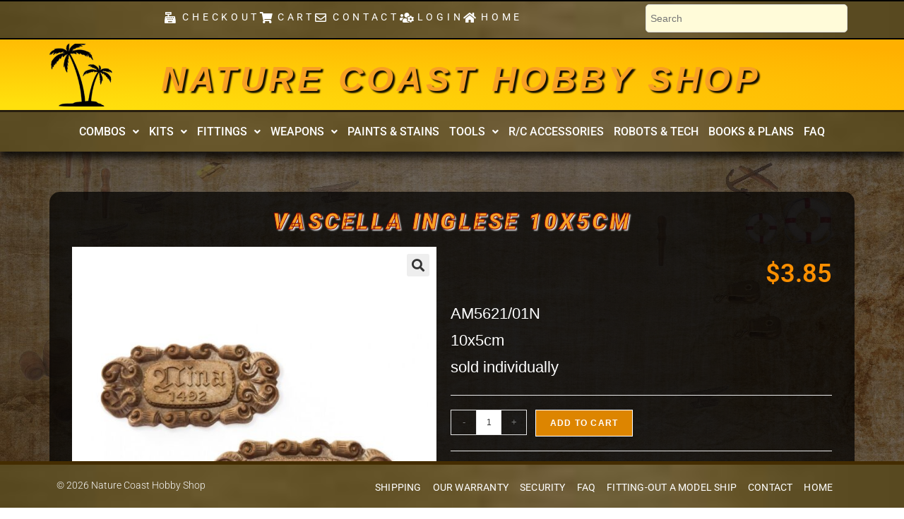

--- FILE ---
content_type: text/html; charset=UTF-8
request_url: https://www.naturecoast.com/products/vascella-inglese-10x5cm/
body_size: 25714
content:
<!DOCTYPE html>
<html class="html" lang="en-US">
<head>
	<meta charset="UTF-8">
	<link rel="profile" href="https://gmpg.org/xfn/11">

	<meta name='robots' content='index, follow, max-image-preview:large, max-snippet:-1, max-video-preview:-1' />
<meta name="viewport" content="width=device-width, initial-scale=1">
	<!-- This site is optimized with the Yoast SEO plugin v26.7 - https://yoast.com/wordpress/plugins/seo/ -->
	<title>Vascella Inglese 10x5cm | Nature Coast. Hobbies</title>
	<meta name="description" content="Nameplate for the Vascella Inglese 10x5cm, sold individually" />
	<link rel="canonical" href="https://www.naturecoast.com/products/vascella-inglese-10x5cm/" />
	<meta property="og:locale" content="en_US" />
	<meta property="og:type" content="article" />
	<meta property="og:title" content="Vascella Inglese 10x5cm | Nature Coast. Hobbies" />
	<meta property="og:description" content="Nameplate for the Vascella Inglese 10x5cm, sold individually" />
	<meta property="og:url" content="https://www.naturecoast.com/products/vascella-inglese-10x5cm/" />
	<meta property="og:site_name" content="Nature Coast Hobby Shop" />
	<meta property="article:modified_time" content="2022-11-23T19:30:47+00:00" />
	<meta property="og:image" content="https://www.naturecoast.com/wp-content/uploads/2017/11/p_3_4_0_0_3400-Vascella-Inglese-10x5cm.jpg" />
	<meta property="og:image:width" content="800" />
	<meta property="og:image:height" content="800" />
	<meta property="og:image:type" content="image/jpeg" />
	<meta name="twitter:card" content="summary_large_image" />
	<script type="application/ld+json" class="yoast-schema-graph">{"@context":"https://schema.org","@graph":[{"@type":"WebPage","@id":"https://www.naturecoast.com/products/vascella-inglese-10x5cm/","url":"https://www.naturecoast.com/products/vascella-inglese-10x5cm/","name":"Vascella Inglese 10x5cm | Nature Coast. Hobbies","isPartOf":{"@id":"https://www.naturecoast.com/#website"},"primaryImageOfPage":{"@id":"https://www.naturecoast.com/products/vascella-inglese-10x5cm/#primaryimage"},"image":{"@id":"https://www.naturecoast.com/products/vascella-inglese-10x5cm/#primaryimage"},"thumbnailUrl":"https://www.naturecoast.com/wp-content/uploads/2017/11/p_3_4_0_0_3400-Vascella-Inglese-10x5cm.jpg","datePublished":"2017-11-20T23:01:09+00:00","dateModified":"2022-11-23T19:30:47+00:00","description":"Nameplate for the Vascella Inglese 10x5cm, sold individually","breadcrumb":{"@id":"https://www.naturecoast.com/products/vascella-inglese-10x5cm/#breadcrumb"},"inLanguage":"en-US","potentialAction":[{"@type":"ReadAction","target":["https://www.naturecoast.com/products/vascella-inglese-10x5cm/"]}]},{"@type":"ImageObject","inLanguage":"en-US","@id":"https://www.naturecoast.com/products/vascella-inglese-10x5cm/#primaryimage","url":"https://www.naturecoast.com/wp-content/uploads/2017/11/p_3_4_0_0_3400-Vascella-Inglese-10x5cm.jpg","contentUrl":"https://www.naturecoast.com/wp-content/uploads/2017/11/p_3_4_0_0_3400-Vascella-Inglese-10x5cm.jpg","width":800,"height":800,"caption":"Vascella Inglese 10x5cm"},{"@type":"BreadcrumbList","@id":"https://www.naturecoast.com/products/vascella-inglese-10x5cm/#breadcrumb","itemListElement":[{"@type":"ListItem","position":1,"name":"Home","item":"https://www.naturecoast.com/"},{"@type":"ListItem","position":2,"name":"Shop","item":"https://www.naturecoast.com/shop/"},{"@type":"ListItem","position":3,"name":"Vascella Inglese 10x5cm"}]},{"@type":"WebSite","@id":"https://www.naturecoast.com/#website","url":"https://www.naturecoast.com/","name":"Nature Coast Hobby Shop","description":"","potentialAction":[{"@type":"SearchAction","target":{"@type":"EntryPoint","urlTemplate":"https://www.naturecoast.com/?s={search_term_string}"},"query-input":{"@type":"PropertyValueSpecification","valueRequired":true,"valueName":"search_term_string"}}],"inLanguage":"en-US"}]}</script>
	<!-- / Yoast SEO plugin. -->


<link rel="alternate" title="oEmbed (JSON)" type="application/json+oembed" href="https://www.naturecoast.com/wp-json/oembed/1.0/embed?url=https%3A%2F%2Fwww.naturecoast.com%2Fproducts%2Fvascella-inglese-10x5cm%2F" />
<link rel="alternate" title="oEmbed (XML)" type="text/xml+oembed" href="https://www.naturecoast.com/wp-json/oembed/1.0/embed?url=https%3A%2F%2Fwww.naturecoast.com%2Fproducts%2Fvascella-inglese-10x5cm%2F&#038;format=xml" />
<style id='wp-img-auto-sizes-contain-inline-css'>
img:is([sizes=auto i],[sizes^="auto," i]){contain-intrinsic-size:3000px 1500px}
/*# sourceURL=wp-img-auto-sizes-contain-inline-css */
</style>

<link rel='stylesheet' id='hfe-widgets-style-css' href='https://www.naturecoast.com/wp-content/plugins/header-footer-elementor/inc/widgets-css/frontend.css?ver=2.8.1' media='all' />
<link rel='stylesheet' id='hfe-woo-product-grid-css' href='https://www.naturecoast.com/wp-content/plugins/header-footer-elementor/inc/widgets-css/woo-products.css?ver=2.8.1' media='all' />
<style id='wp-emoji-styles-inline-css'>

	img.wp-smiley, img.emoji {
		display: inline !important;
		border: none !important;
		box-shadow: none !important;
		height: 1em !important;
		width: 1em !important;
		margin: 0 0.07em !important;
		vertical-align: -0.1em !important;
		background: none !important;
		padding: 0 !important;
	}
/*# sourceURL=wp-emoji-styles-inline-css */
</style>
<link rel='stylesheet' id='wp-block-library-css' href='https://www.naturecoast.com/wp-includes/css/dist/block-library/style.min.css?ver=6.9' media='all' />
<style id='wp-block-library-theme-inline-css'>
.wp-block-audio :where(figcaption){color:#555;font-size:13px;text-align:center}.is-dark-theme .wp-block-audio :where(figcaption){color:#ffffffa6}.wp-block-audio{margin:0 0 1em}.wp-block-code{border:1px solid #ccc;border-radius:4px;font-family:Menlo,Consolas,monaco,monospace;padding:.8em 1em}.wp-block-embed :where(figcaption){color:#555;font-size:13px;text-align:center}.is-dark-theme .wp-block-embed :where(figcaption){color:#ffffffa6}.wp-block-embed{margin:0 0 1em}.blocks-gallery-caption{color:#555;font-size:13px;text-align:center}.is-dark-theme .blocks-gallery-caption{color:#ffffffa6}:root :where(.wp-block-image figcaption){color:#555;font-size:13px;text-align:center}.is-dark-theme :root :where(.wp-block-image figcaption){color:#ffffffa6}.wp-block-image{margin:0 0 1em}.wp-block-pullquote{border-bottom:4px solid;border-top:4px solid;color:currentColor;margin-bottom:1.75em}.wp-block-pullquote :where(cite),.wp-block-pullquote :where(footer),.wp-block-pullquote__citation{color:currentColor;font-size:.8125em;font-style:normal;text-transform:uppercase}.wp-block-quote{border-left:.25em solid;margin:0 0 1.75em;padding-left:1em}.wp-block-quote cite,.wp-block-quote footer{color:currentColor;font-size:.8125em;font-style:normal;position:relative}.wp-block-quote:where(.has-text-align-right){border-left:none;border-right:.25em solid;padding-left:0;padding-right:1em}.wp-block-quote:where(.has-text-align-center){border:none;padding-left:0}.wp-block-quote.is-large,.wp-block-quote.is-style-large,.wp-block-quote:where(.is-style-plain){border:none}.wp-block-search .wp-block-search__label{font-weight:700}.wp-block-search__button{border:1px solid #ccc;padding:.375em .625em}:where(.wp-block-group.has-background){padding:1.25em 2.375em}.wp-block-separator.has-css-opacity{opacity:.4}.wp-block-separator{border:none;border-bottom:2px solid;margin-left:auto;margin-right:auto}.wp-block-separator.has-alpha-channel-opacity{opacity:1}.wp-block-separator:not(.is-style-wide):not(.is-style-dots){width:100px}.wp-block-separator.has-background:not(.is-style-dots){border-bottom:none;height:1px}.wp-block-separator.has-background:not(.is-style-wide):not(.is-style-dots){height:2px}.wp-block-table{margin:0 0 1em}.wp-block-table td,.wp-block-table th{word-break:normal}.wp-block-table :where(figcaption){color:#555;font-size:13px;text-align:center}.is-dark-theme .wp-block-table :where(figcaption){color:#ffffffa6}.wp-block-video :where(figcaption){color:#555;font-size:13px;text-align:center}.is-dark-theme .wp-block-video :where(figcaption){color:#ffffffa6}.wp-block-video{margin:0 0 1em}:root :where(.wp-block-template-part.has-background){margin-bottom:0;margin-top:0;padding:1.25em 2.375em}
/*# sourceURL=/wp-includes/css/dist/block-library/theme.min.css */
</style>
<style id='classic-theme-styles-inline-css'>
/*! This file is auto-generated */
.wp-block-button__link{color:#fff;background-color:#32373c;border-radius:9999px;box-shadow:none;text-decoration:none;padding:calc(.667em + 2px) calc(1.333em + 2px);font-size:1.125em}.wp-block-file__button{background:#32373c;color:#fff;text-decoration:none}
/*# sourceURL=/wp-includes/css/classic-themes.min.css */
</style>
<style id='global-styles-inline-css'>
:root{--wp--preset--aspect-ratio--square: 1;--wp--preset--aspect-ratio--4-3: 4/3;--wp--preset--aspect-ratio--3-4: 3/4;--wp--preset--aspect-ratio--3-2: 3/2;--wp--preset--aspect-ratio--2-3: 2/3;--wp--preset--aspect-ratio--16-9: 16/9;--wp--preset--aspect-ratio--9-16: 9/16;--wp--preset--color--black: #000000;--wp--preset--color--cyan-bluish-gray: #abb8c3;--wp--preset--color--white: #ffffff;--wp--preset--color--pale-pink: #f78da7;--wp--preset--color--vivid-red: #cf2e2e;--wp--preset--color--luminous-vivid-orange: #ff6900;--wp--preset--color--luminous-vivid-amber: #fcb900;--wp--preset--color--light-green-cyan: #7bdcb5;--wp--preset--color--vivid-green-cyan: #00d084;--wp--preset--color--pale-cyan-blue: #8ed1fc;--wp--preset--color--vivid-cyan-blue: #0693e3;--wp--preset--color--vivid-purple: #9b51e0;--wp--preset--gradient--vivid-cyan-blue-to-vivid-purple: linear-gradient(135deg,rgb(6,147,227) 0%,rgb(155,81,224) 100%);--wp--preset--gradient--light-green-cyan-to-vivid-green-cyan: linear-gradient(135deg,rgb(122,220,180) 0%,rgb(0,208,130) 100%);--wp--preset--gradient--luminous-vivid-amber-to-luminous-vivid-orange: linear-gradient(135deg,rgb(252,185,0) 0%,rgb(255,105,0) 100%);--wp--preset--gradient--luminous-vivid-orange-to-vivid-red: linear-gradient(135deg,rgb(255,105,0) 0%,rgb(207,46,46) 100%);--wp--preset--gradient--very-light-gray-to-cyan-bluish-gray: linear-gradient(135deg,rgb(238,238,238) 0%,rgb(169,184,195) 100%);--wp--preset--gradient--cool-to-warm-spectrum: linear-gradient(135deg,rgb(74,234,220) 0%,rgb(151,120,209) 20%,rgb(207,42,186) 40%,rgb(238,44,130) 60%,rgb(251,105,98) 80%,rgb(254,248,76) 100%);--wp--preset--gradient--blush-light-purple: linear-gradient(135deg,rgb(255,206,236) 0%,rgb(152,150,240) 100%);--wp--preset--gradient--blush-bordeaux: linear-gradient(135deg,rgb(254,205,165) 0%,rgb(254,45,45) 50%,rgb(107,0,62) 100%);--wp--preset--gradient--luminous-dusk: linear-gradient(135deg,rgb(255,203,112) 0%,rgb(199,81,192) 50%,rgb(65,88,208) 100%);--wp--preset--gradient--pale-ocean: linear-gradient(135deg,rgb(255,245,203) 0%,rgb(182,227,212) 50%,rgb(51,167,181) 100%);--wp--preset--gradient--electric-grass: linear-gradient(135deg,rgb(202,248,128) 0%,rgb(113,206,126) 100%);--wp--preset--gradient--midnight: linear-gradient(135deg,rgb(2,3,129) 0%,rgb(40,116,252) 100%);--wp--preset--font-size--small: 13px;--wp--preset--font-size--medium: 20px;--wp--preset--font-size--large: 36px;--wp--preset--font-size--x-large: 42px;--wp--preset--spacing--20: 0.44rem;--wp--preset--spacing--30: 0.67rem;--wp--preset--spacing--40: 1rem;--wp--preset--spacing--50: 1.5rem;--wp--preset--spacing--60: 2.25rem;--wp--preset--spacing--70: 3.38rem;--wp--preset--spacing--80: 5.06rem;--wp--preset--shadow--natural: 6px 6px 9px rgba(0, 0, 0, 0.2);--wp--preset--shadow--deep: 12px 12px 50px rgba(0, 0, 0, 0.4);--wp--preset--shadow--sharp: 6px 6px 0px rgba(0, 0, 0, 0.2);--wp--preset--shadow--outlined: 6px 6px 0px -3px rgb(255, 255, 255), 6px 6px rgb(0, 0, 0);--wp--preset--shadow--crisp: 6px 6px 0px rgb(0, 0, 0);}:where(.is-layout-flex){gap: 0.5em;}:where(.is-layout-grid){gap: 0.5em;}body .is-layout-flex{display: flex;}.is-layout-flex{flex-wrap: wrap;align-items: center;}.is-layout-flex > :is(*, div){margin: 0;}body .is-layout-grid{display: grid;}.is-layout-grid > :is(*, div){margin: 0;}:where(.wp-block-columns.is-layout-flex){gap: 2em;}:where(.wp-block-columns.is-layout-grid){gap: 2em;}:where(.wp-block-post-template.is-layout-flex){gap: 1.25em;}:where(.wp-block-post-template.is-layout-grid){gap: 1.25em;}.has-black-color{color: var(--wp--preset--color--black) !important;}.has-cyan-bluish-gray-color{color: var(--wp--preset--color--cyan-bluish-gray) !important;}.has-white-color{color: var(--wp--preset--color--white) !important;}.has-pale-pink-color{color: var(--wp--preset--color--pale-pink) !important;}.has-vivid-red-color{color: var(--wp--preset--color--vivid-red) !important;}.has-luminous-vivid-orange-color{color: var(--wp--preset--color--luminous-vivid-orange) !important;}.has-luminous-vivid-amber-color{color: var(--wp--preset--color--luminous-vivid-amber) !important;}.has-light-green-cyan-color{color: var(--wp--preset--color--light-green-cyan) !important;}.has-vivid-green-cyan-color{color: var(--wp--preset--color--vivid-green-cyan) !important;}.has-pale-cyan-blue-color{color: var(--wp--preset--color--pale-cyan-blue) !important;}.has-vivid-cyan-blue-color{color: var(--wp--preset--color--vivid-cyan-blue) !important;}.has-vivid-purple-color{color: var(--wp--preset--color--vivid-purple) !important;}.has-black-background-color{background-color: var(--wp--preset--color--black) !important;}.has-cyan-bluish-gray-background-color{background-color: var(--wp--preset--color--cyan-bluish-gray) !important;}.has-white-background-color{background-color: var(--wp--preset--color--white) !important;}.has-pale-pink-background-color{background-color: var(--wp--preset--color--pale-pink) !important;}.has-vivid-red-background-color{background-color: var(--wp--preset--color--vivid-red) !important;}.has-luminous-vivid-orange-background-color{background-color: var(--wp--preset--color--luminous-vivid-orange) !important;}.has-luminous-vivid-amber-background-color{background-color: var(--wp--preset--color--luminous-vivid-amber) !important;}.has-light-green-cyan-background-color{background-color: var(--wp--preset--color--light-green-cyan) !important;}.has-vivid-green-cyan-background-color{background-color: var(--wp--preset--color--vivid-green-cyan) !important;}.has-pale-cyan-blue-background-color{background-color: var(--wp--preset--color--pale-cyan-blue) !important;}.has-vivid-cyan-blue-background-color{background-color: var(--wp--preset--color--vivid-cyan-blue) !important;}.has-vivid-purple-background-color{background-color: var(--wp--preset--color--vivid-purple) !important;}.has-black-border-color{border-color: var(--wp--preset--color--black) !important;}.has-cyan-bluish-gray-border-color{border-color: var(--wp--preset--color--cyan-bluish-gray) !important;}.has-white-border-color{border-color: var(--wp--preset--color--white) !important;}.has-pale-pink-border-color{border-color: var(--wp--preset--color--pale-pink) !important;}.has-vivid-red-border-color{border-color: var(--wp--preset--color--vivid-red) !important;}.has-luminous-vivid-orange-border-color{border-color: var(--wp--preset--color--luminous-vivid-orange) !important;}.has-luminous-vivid-amber-border-color{border-color: var(--wp--preset--color--luminous-vivid-amber) !important;}.has-light-green-cyan-border-color{border-color: var(--wp--preset--color--light-green-cyan) !important;}.has-vivid-green-cyan-border-color{border-color: var(--wp--preset--color--vivid-green-cyan) !important;}.has-pale-cyan-blue-border-color{border-color: var(--wp--preset--color--pale-cyan-blue) !important;}.has-vivid-cyan-blue-border-color{border-color: var(--wp--preset--color--vivid-cyan-blue) !important;}.has-vivid-purple-border-color{border-color: var(--wp--preset--color--vivid-purple) !important;}.has-vivid-cyan-blue-to-vivid-purple-gradient-background{background: var(--wp--preset--gradient--vivid-cyan-blue-to-vivid-purple) !important;}.has-light-green-cyan-to-vivid-green-cyan-gradient-background{background: var(--wp--preset--gradient--light-green-cyan-to-vivid-green-cyan) !important;}.has-luminous-vivid-amber-to-luminous-vivid-orange-gradient-background{background: var(--wp--preset--gradient--luminous-vivid-amber-to-luminous-vivid-orange) !important;}.has-luminous-vivid-orange-to-vivid-red-gradient-background{background: var(--wp--preset--gradient--luminous-vivid-orange-to-vivid-red) !important;}.has-very-light-gray-to-cyan-bluish-gray-gradient-background{background: var(--wp--preset--gradient--very-light-gray-to-cyan-bluish-gray) !important;}.has-cool-to-warm-spectrum-gradient-background{background: var(--wp--preset--gradient--cool-to-warm-spectrum) !important;}.has-blush-light-purple-gradient-background{background: var(--wp--preset--gradient--blush-light-purple) !important;}.has-blush-bordeaux-gradient-background{background: var(--wp--preset--gradient--blush-bordeaux) !important;}.has-luminous-dusk-gradient-background{background: var(--wp--preset--gradient--luminous-dusk) !important;}.has-pale-ocean-gradient-background{background: var(--wp--preset--gradient--pale-ocean) !important;}.has-electric-grass-gradient-background{background: var(--wp--preset--gradient--electric-grass) !important;}.has-midnight-gradient-background{background: var(--wp--preset--gradient--midnight) !important;}.has-small-font-size{font-size: var(--wp--preset--font-size--small) !important;}.has-medium-font-size{font-size: var(--wp--preset--font-size--medium) !important;}.has-large-font-size{font-size: var(--wp--preset--font-size--large) !important;}.has-x-large-font-size{font-size: var(--wp--preset--font-size--x-large) !important;}
:where(.wp-block-post-template.is-layout-flex){gap: 1.25em;}:where(.wp-block-post-template.is-layout-grid){gap: 1.25em;}
:where(.wp-block-term-template.is-layout-flex){gap: 1.25em;}:where(.wp-block-term-template.is-layout-grid){gap: 1.25em;}
:where(.wp-block-columns.is-layout-flex){gap: 2em;}:where(.wp-block-columns.is-layout-grid){gap: 2em;}
:root :where(.wp-block-pullquote){font-size: 1.5em;line-height: 1.6;}
/*# sourceURL=global-styles-inline-css */
</style>
<link rel='stylesheet' id='photoswipe-css' href='https://www.naturecoast.com/wp-content/plugins/woocommerce/assets/css/photoswipe/photoswipe.min.css?ver=10.4.3' media='all' />
<link rel='stylesheet' id='photoswipe-default-skin-css' href='https://www.naturecoast.com/wp-content/plugins/woocommerce/assets/css/photoswipe/default-skin/default-skin.min.css?ver=10.4.3' media='all' />
<style id='woocommerce-inline-inline-css'>
.woocommerce form .form-row .required { visibility: visible; }
/*# sourceURL=woocommerce-inline-inline-css */
</style>
<link rel='stylesheet' id='aws-style-css' href='https://www.naturecoast.com/wp-content/plugins/advanced-woo-search/assets/css/common.min.css?ver=3.51' media='all' />
<link rel='stylesheet' id='hfe-style-css' href='https://www.naturecoast.com/wp-content/plugins/header-footer-elementor/assets/css/header-footer-elementor.css?ver=2.8.1' media='all' />
<link rel='stylesheet' id='elementor-icons-css' href='https://www.naturecoast.com/wp-content/plugins/elementor/assets/lib/eicons/css/elementor-icons.min.css?ver=5.45.0' media='all' />
<link rel='stylesheet' id='elementor-frontend-css' href='https://www.naturecoast.com/wp-content/plugins/elementor/assets/css/frontend.min.css?ver=3.34.1' media='all' />
<link rel='stylesheet' id='elementor-post-20-css' href='https://www.naturecoast.com/wp-content/uploads/elementor/css/post-20.css?ver=1768454409' media='all' />
<link rel='stylesheet' id='elementor-post-31-css' href='https://www.naturecoast.com/wp-content/uploads/elementor/css/post-31.css?ver=1768454409' media='all' />
<link rel='stylesheet' id='elementor-post-30511-css' href='https://www.naturecoast.com/wp-content/uploads/elementor/css/post-30511.css?ver=1768454409' media='all' />
<link rel='stylesheet' id='woocommerce-product-attachment-css' href='https://www.naturecoast.com/wp-content/plugins/woo-product-attachment/public/css/woocommerce-product-attachment-public.css?ver=2.1.6' media='all' />
<link rel='stylesheet' id='oceanwp-style-css' href='https://www.naturecoast.com/wp-content/themes/oceanwp/assets/css/style.min.css?ver=1.0' media='all' />
<link rel='stylesheet' id='child-style-css' href='https://www.naturecoast.com/wp-content/themes/oceanwp-child/style.css?ver=6.9' media='all' />
<link rel='stylesheet' id='oceanwp-woo-mini-cart-css' href='https://www.naturecoast.com/wp-content/themes/oceanwp/assets/css/woo/woo-mini-cart.min.css?ver=6.9' media='all' />
<link rel='stylesheet' id='font-awesome-css' href='https://www.naturecoast.com/wp-content/themes/oceanwp/assets/fonts/fontawesome/css/all.min.css?ver=6.7.2' media='all' />
<link rel='stylesheet' id='simple-line-icons-css' href='https://www.naturecoast.com/wp-content/themes/oceanwp/assets/css/third/simple-line-icons.min.css?ver=2.4.0' media='all' />
<link rel='stylesheet' id='widget-heading-css' href='https://www.naturecoast.com/wp-content/plugins/elementor/assets/css/widget-heading.min.css?ver=3.34.1' media='all' />
<link rel='stylesheet' id='widget-woocommerce-product-images-css' href='https://www.naturecoast.com/wp-content/plugins/elementor-pro/assets/css/widget-woocommerce-product-images.min.css?ver=3.34.0' media='all' />
<link rel='stylesheet' id='widget-woocommerce-product-price-css' href='https://www.naturecoast.com/wp-content/plugins/elementor-pro/assets/css/widget-woocommerce-product-price.min.css?ver=3.34.0' media='all' />
<link rel='stylesheet' id='widget-woocommerce-product-add-to-cart-css' href='https://www.naturecoast.com/wp-content/plugins/elementor-pro/assets/css/widget-woocommerce-product-add-to-cart.min.css?ver=3.34.0' media='all' />
<link rel='stylesheet' id='widget-video-css' href='https://www.naturecoast.com/wp-content/plugins/elementor/assets/css/widget-video.min.css?ver=3.34.1' media='all' />
<link rel='stylesheet' id='widget-woocommerce-products-css' href='https://www.naturecoast.com/wp-content/plugins/elementor-pro/assets/css/widget-woocommerce-products.min.css?ver=3.34.0' media='all' />
<link rel='stylesheet' id='elementor-post-29072-css' href='https://www.naturecoast.com/wp-content/uploads/elementor/css/post-29072.css?ver=1768454422' media='all' />
<link rel='stylesheet' id='pwb-styles-frontend-css' href='https://www.naturecoast.com/wp-content/plugins/perfect-woocommerce-brands/build/frontend/css/style.css?ver=3.6.8' media='all' />
<link rel='stylesheet' id='hfe-elementor-icons-css' href='https://www.naturecoast.com/wp-content/plugins/elementor/assets/lib/eicons/css/elementor-icons.min.css?ver=5.34.0' media='all' />
<link rel='stylesheet' id='hfe-icons-list-css' href='https://www.naturecoast.com/wp-content/plugins/elementor/assets/css/widget-icon-list.min.css?ver=3.24.3' media='all' />
<link rel='stylesheet' id='hfe-social-icons-css' href='https://www.naturecoast.com/wp-content/plugins/elementor/assets/css/widget-social-icons.min.css?ver=3.24.0' media='all' />
<link rel='stylesheet' id='hfe-social-share-icons-brands-css' href='https://www.naturecoast.com/wp-content/plugins/elementor/assets/lib/font-awesome/css/brands.css?ver=5.15.3' media='all' />
<link rel='stylesheet' id='hfe-social-share-icons-fontawesome-css' href='https://www.naturecoast.com/wp-content/plugins/elementor/assets/lib/font-awesome/css/fontawesome.css?ver=5.15.3' media='all' />
<link rel='stylesheet' id='hfe-nav-menu-icons-css' href='https://www.naturecoast.com/wp-content/plugins/elementor/assets/lib/font-awesome/css/solid.css?ver=5.15.3' media='all' />
<link rel='stylesheet' id='hfe-widget-blockquote-css' href='https://www.naturecoast.com/wp-content/plugins/elementor-pro/assets/css/widget-blockquote.min.css?ver=3.25.0' media='all' />
<link rel='stylesheet' id='hfe-mega-menu-css' href='https://www.naturecoast.com/wp-content/plugins/elementor-pro/assets/css/widget-mega-menu.min.css?ver=3.26.2' media='all' />
<link rel='stylesheet' id='hfe-nav-menu-widget-css' href='https://www.naturecoast.com/wp-content/plugins/elementor-pro/assets/css/widget-nav-menu.min.css?ver=3.26.0' media='all' />
<link rel='stylesheet' id='oceanwp-woocommerce-css' href='https://www.naturecoast.com/wp-content/themes/oceanwp/assets/css/woo/woocommerce.min.css?ver=6.9' media='all' />
<link rel='stylesheet' id='oceanwp-woo-star-font-css' href='https://www.naturecoast.com/wp-content/themes/oceanwp/assets/css/woo/woo-star-font.min.css?ver=6.9' media='all' />
<link rel='stylesheet' id='elementor-gf-local-roboto-css' href='https://www.naturecoast.com/wp-content/uploads/elementor/google-fonts/css/roboto.css?ver=1742257708' media='all' />
<link rel='stylesheet' id='elementor-gf-local-robotoslab-css' href='https://www.naturecoast.com/wp-content/uploads/elementor/google-fonts/css/robotoslab.css?ver=1742257715' media='all' />
<link rel='stylesheet' id='elementor-icons-shared-0-css' href='https://www.naturecoast.com/wp-content/plugins/elementor/assets/lib/font-awesome/css/fontawesome.min.css?ver=5.15.3' media='all' />
<link rel='stylesheet' id='elementor-icons-fa-solid-css' href='https://www.naturecoast.com/wp-content/plugins/elementor/assets/lib/font-awesome/css/solid.min.css?ver=5.15.3' media='all' />
<link rel='stylesheet' id='elementor-icons-fa-regular-css' href='https://www.naturecoast.com/wp-content/plugins/elementor/assets/lib/font-awesome/css/regular.min.css?ver=5.15.3' media='all' />
<script src="https://www.naturecoast.com/wp-includes/js/jquery/jquery.min.js?ver=3.7.1" id="jquery-core-js"></script>
<script src="https://www.naturecoast.com/wp-includes/js/jquery/jquery-migrate.min.js?ver=3.4.1" id="jquery-migrate-js"></script>
<script id="jquery-js-after">
!function($){"use strict";$(document).ready(function(){$(this).scrollTop()>100&&$(".hfe-scroll-to-top-wrap").removeClass("hfe-scroll-to-top-hide"),$(window).scroll(function(){$(this).scrollTop()<100?$(".hfe-scroll-to-top-wrap").fadeOut(300):$(".hfe-scroll-to-top-wrap").fadeIn(300)}),$(".hfe-scroll-to-top-wrap").on("click",function(){$("html, body").animate({scrollTop:0},300);return!1})})}(jQuery);
!function($){'use strict';$(document).ready(function(){var bar=$('.hfe-reading-progress-bar');if(!bar.length)return;$(window).on('scroll',function(){var s=$(window).scrollTop(),d=$(document).height()-$(window).height(),p=d? s/d*100:0;bar.css('width',p+'%')});});}(jQuery);
//# sourceURL=jquery-js-after
</script>
<script src="https://www.naturecoast.com/wp-content/plugins/woocommerce/assets/js/jquery-blockui/jquery.blockUI.min.js?ver=2.7.0-wc.10.4.3" id="wc-jquery-blockui-js" defer data-wp-strategy="defer"></script>
<script id="wc-add-to-cart-js-extra">
var wc_add_to_cart_params = {"ajax_url":"/wp-admin/admin-ajax.php","wc_ajax_url":"/?wc-ajax=%%endpoint%%","i18n_view_cart":"View cart","cart_url":"https://www.naturecoast.com/cart/","is_cart":"","cart_redirect_after_add":"no"};
//# sourceURL=wc-add-to-cart-js-extra
</script>
<script src="https://www.naturecoast.com/wp-content/plugins/woocommerce/assets/js/frontend/add-to-cart.min.js?ver=10.4.3" id="wc-add-to-cart-js" defer data-wp-strategy="defer"></script>
<script src="https://www.naturecoast.com/wp-content/plugins/woocommerce/assets/js/zoom/jquery.zoom.min.js?ver=1.7.21-wc.10.4.3" id="wc-zoom-js" defer data-wp-strategy="defer"></script>
<script src="https://www.naturecoast.com/wp-content/plugins/woocommerce/assets/js/flexslider/jquery.flexslider.min.js?ver=2.7.2-wc.10.4.3" id="wc-flexslider-js" defer data-wp-strategy="defer"></script>
<script src="https://www.naturecoast.com/wp-content/plugins/woocommerce/assets/js/photoswipe/photoswipe.min.js?ver=4.1.1-wc.10.4.3" id="wc-photoswipe-js" defer data-wp-strategy="defer"></script>
<script src="https://www.naturecoast.com/wp-content/plugins/woocommerce/assets/js/photoswipe/photoswipe-ui-default.min.js?ver=4.1.1-wc.10.4.3" id="wc-photoswipe-ui-default-js" defer data-wp-strategy="defer"></script>
<script id="wc-single-product-js-extra">
var wc_single_product_params = {"i18n_required_rating_text":"Please select a rating","i18n_rating_options":["1 of 5 stars","2 of 5 stars","3 of 5 stars","4 of 5 stars","5 of 5 stars"],"i18n_product_gallery_trigger_text":"View full-screen image gallery","review_rating_required":"yes","flexslider":{"rtl":false,"animation":"slide","smoothHeight":true,"directionNav":false,"controlNav":"thumbnails","slideshow":false,"animationSpeed":500,"animationLoop":false,"allowOneSlide":false},"zoom_enabled":"1","zoom_options":[],"photoswipe_enabled":"1","photoswipe_options":{"shareEl":false,"closeOnScroll":false,"history":false,"hideAnimationDuration":0,"showAnimationDuration":0},"flexslider_enabled":"1"};
//# sourceURL=wc-single-product-js-extra
</script>
<script src="https://www.naturecoast.com/wp-content/plugins/woocommerce/assets/js/frontend/single-product.min.js?ver=10.4.3" id="wc-single-product-js" defer data-wp-strategy="defer"></script>
<script src="https://www.naturecoast.com/wp-content/plugins/woocommerce/assets/js/js-cookie/js.cookie.min.js?ver=2.1.4-wc.10.4.3" id="wc-js-cookie-js" defer data-wp-strategy="defer"></script>
<script id="woocommerce-js-extra">
var woocommerce_params = {"ajax_url":"/wp-admin/admin-ajax.php","wc_ajax_url":"/?wc-ajax=%%endpoint%%","i18n_password_show":"Show password","i18n_password_hide":"Hide password"};
//# sourceURL=woocommerce-js-extra
</script>
<script src="https://www.naturecoast.com/wp-content/plugins/woocommerce/assets/js/frontend/woocommerce.min.js?ver=10.4.3" id="woocommerce-js" defer data-wp-strategy="defer"></script>
<script src="https://www.naturecoast.com/wp-content/plugins/woo-product-attachment/public/js/woocommerce-product-attachment-public.js?ver=2.1.6" id="woocommerce-product-attachment-js"></script>
<script id="wc-cart-fragments-js-extra">
var wc_cart_fragments_params = {"ajax_url":"/wp-admin/admin-ajax.php","wc_ajax_url":"/?wc-ajax=%%endpoint%%","cart_hash_key":"wc_cart_hash_198a739e0cbe392e877dc6948acabb23","fragment_name":"wc_fragments_198a739e0cbe392e877dc6948acabb23","request_timeout":"5000"};
//# sourceURL=wc-cart-fragments-js-extra
</script>
<script src="https://www.naturecoast.com/wp-content/plugins/woocommerce/assets/js/frontend/cart-fragments.min.js?ver=10.4.3" id="wc-cart-fragments-js" defer data-wp-strategy="defer"></script>
<link rel="https://api.w.org/" href="https://www.naturecoast.com/wp-json/" /><link rel="alternate" title="JSON" type="application/json" href="https://www.naturecoast.com/wp-json/wp/v2/product/15215" /><meta name="generator" content="WordPress 6.9" />
<meta name="generator" content="WooCommerce 10.4.3" />
<link rel='shortlink' href='https://www.naturecoast.com/?p=15215' />
	<noscript><style>.woocommerce-product-gallery{ opacity: 1 !important; }</style></noscript>
	<meta name="generator" content="Elementor 3.34.1; features: additional_custom_breakpoints; settings: css_print_method-external, google_font-enabled, font_display-auto">
<style>.recentcomments a{display:inline !important;padding:0 !important;margin:0 !important;}</style>			<style>
				.e-con.e-parent:nth-of-type(n+4):not(.e-lazyloaded):not(.e-no-lazyload),
				.e-con.e-parent:nth-of-type(n+4):not(.e-lazyloaded):not(.e-no-lazyload) * {
					background-image: none !important;
				}
				@media screen and (max-height: 1024px) {
					.e-con.e-parent:nth-of-type(n+3):not(.e-lazyloaded):not(.e-no-lazyload),
					.e-con.e-parent:nth-of-type(n+3):not(.e-lazyloaded):not(.e-no-lazyload) * {
						background-image: none !important;
					}
				}
				@media screen and (max-height: 640px) {
					.e-con.e-parent:nth-of-type(n+2):not(.e-lazyloaded):not(.e-no-lazyload),
					.e-con.e-parent:nth-of-type(n+2):not(.e-lazyloaded):not(.e-no-lazyload) * {
						background-image: none !important;
					}
				}
			</style>
			<script async src="https://www.googletagmanager.com/gtag/js?id=UA-2800726-113"></script>
<script>
window.dataLayer = window.dataLayer || [];
function gtag(){dataLayer.push(arguments);}
gtag('js', new Date());
gtag('config', 'UA-2800726-113');
</script>


<?php if (is_page('20614')):  ?>
<script>
function validateForm() {
  var x = document.forms["myForm"]["feed_first"].value;
  if (x == "") {
    alert("First name is required");
    return false;
  }

	var x = document.forms["myForm"]["feed_last"].value;
  if (x == "") {
    alert("Last name is required");
    return false;
  }

var x=document.forms["myForm"]["form_email"].value;
if (x==null || x=="")
  {
  alert("You need to Enter an email address");
  return false;
  }		

	var x=document.forms["myForm"]["Code"].value;
if (x==null || x=="")
  {
  alert("You need to enter the Anti Spam Code");
  return false;
  }	
}
</script>
<?php endif; ?>		<style id="wp-custom-css">
			/* For Dropdown font color */.select2-container--default .select2-selection--single .select2-selection__rendered{background-color:#fff;color:#000}/* For Dropdown Selected option */.select2-container--default .select2-results__option--highlighted[aria-selected],.select2-container--default .select2-results__option--highlighted[data-selected]{background-color:#fff;color:#000}/* For Dropdown Selected option */.select2-results__option{background-color:#fff;color:#000}/*For Dropdown Search */.select2-container--default .select2-search--dropdown .select2-search__field{border:1px solid #aaa;background-color:#fff;color:#000}/*For Dropdown Search */.select2-container--default .select2-search--dropdown .select2-search__field:focus{border:none;background-color:#CAC5C0;color:green}/*For Dropdown Search "margin-border" */.select2-search--dropdown{background-color:#ffff;color:#000}.woocommerce-message{color:#fff!important}.woocommerce-info{color:#fff!important}.aws-container .aws-search-field{width:100%;max-width:100%;color:#313131;padding:6px;padding-right:6px;line-height:30px;display:block;font-size:14px!important;position:relative;z-index:2;-webkit-appearance:none;height:100%;margin:0 !important;border:1px solid #d8d8d8;border-radius:5px!important;outline:0}.css-3d-text{font-size:53px;color:#ffc107;font-family:Arial,Helvetica,sans-serif;font-weight:bold;text-shadow:0 0 0 rgb(238,176,0),1px 1px 0 rgb(222,160,0),2px 2px 0 rgb(205,143,0),3px 3px 0 rgb(188,126,0),4px 4px 3px rgba(0,0,0,0.6),4px 4px 1px rgba(0,0,0,0.5),0px 0 3px rgba(0,0,0,.2)}.woocommerce table.shop_attributes th{color:#fff!important;font-weight:bold;font-weight:600;text-align:left;border-right:1px solid #e4e4e4;border-bottom:1px solid #e4e4e4;padding:5px 15px;text-align:left;margin:0}::selection{color:#fff;background:#333;text-shadow:none}::selection{color:#fff;background:#333;text-shadow:none}element{}.elementor-2 .elementor-element.elementor-element-362f12e:not(.elementor-search-form--skin-full_screen) .elementor-search-form__container{border-radius:3px;width:75%}.owp-qv-content-inner{background-color:#000!important;padding:10px}.chatsupport-wrp[data-v-df715d2e] .chatsupport-button{height:65px;width:65px;display:inline-block;text-align:center;line-height:39px;cursor:pointer;position:fixed;right:20px;bottom:70px!important;z-index:999999999;border-radius:50px;user-select:none;background-repeat:no-repeat;background-color:#3c4859;background-position:50%}.image-wrap img{display:block;max-width:100%;min-width:250px;min-height:250px;max-height:250px;height:250px;background-color:#AC9958;border:15px double #514A1D;border-radius:48%;-webkit-box-shadow:7px 7px 5px 0 rgba(0,0,0,0.83);-moz-box-shadow:7px 7px 5px 0 rgba(0,0,0,0.83);box-shadow:7px 7px 5px 0 rgba(0,0,0,0.83)}.ht-product-image-wrap{display:block;max-width:100%;min-width:250px;min-height:250px;max-height:250px;height:250px;background-color:#AC9958;border:15px double #514A1D;border-radius:48%;-webkit-box-shadow:7px 7px 5px 0 rgba(0,0,0,0.83);-moz-box-shadow:7px 7px 5px 0 rgba(0,0,0,0.83);box-shadow:7px 7px 5px 0 rgba(0,0,0,0.83)}.woo-entry-image img{display:block;height:auto;border:15px double #514A1D;border-radius:48%;-webkit-box-shadow:7px 7px 5px 0 rgba(0,0,0,0.83);-moz-box-shadow:7px 7px 5px 0 rgba(0,0,0,0.83);box-shadow:7px 7px 5px 0 rgba(0,0,0,0.83)}.sku_wrapper{color:#fff!important}.sku{color:#fff!important}.product_meta{color:#fff!important}div#primary .site-content{background-color:rgba(0,0,0,0.8);padding:25px;color:#fff}.css-3d-text{font-size:53px;color:#ffc107;font-family:Arial,Helvetica,sans-serif;font-weight:bold;text-shadow:0 0 0 rgb(238,176,0),1px 1px 0 rgb(222,160,0),2px 2px 0 rgb(205,143,0),3px 3px 0 rgb(188,126,0),4px 4px 3px rgba(0,0,0,0.6),4px 4px 1px rgba(0,0,0,0.5),0px 0 3px rgba(0,0,0,.2)}form input[type="text"],form input[type="password"],form input[type="email"],form input[type="url"],form input[type="select"],form input[type="date"],form input[type="month"],form input[type="time"],form input[type="datetime"],form input[type="datetime-local"],form input[type="week"],form input[type="number"],form input[type="search"],form input[type="tel"],form input[type="color"],form select,form textarea{display:inline-block;min-height:40px;width:100%;font-size:14px;line-height:1.8;padding:6px 12px;vertical-align:middle;background-color:#ffff!important;color:#333!important;border:1px solid #000;-webkit-border-radius:3px;-moz-border-radius:3px;-ms-border-radius:3px;border-radius:3px;-webkit-transition:all 0.3s ease;-moz-transition:all 0.3s ease;-ms-transition:all 0.3s ease;-o-transition:all 0.3s ease;transition:all 0.3s ease}/* body .cross-sells{display:none !important}*/.pwb-all-brands .pwb-brands-cols-outer .pwb-brands-col3{padding:0 15px;width:20%;float:left;margin-bottom:25px}.tinv-wishlist *{margin-right:-30px}.ht-products .ht-product .ht-product-inner{color:#444444;border:0 solid #f1f1f1;-webkit-transition:all 0.5s ease;-o-transition:all 0.5s ease;transition:all 0.5s ease;position:relative;overflow:hidden}.product_meta .posted_in{display:none !important}.pwb-before-loop img{width:150px}.pwb-single-product-brands img{padding-top:1em;width:150px}#tab-pwb_tab-content img{width:150px}del span.woocommerce-Price-amount.amount{color:#FF0000;font-size:1.1em;font-weight:400;text-decoration:line-through}.woocommerce ul.products li.product-category.product .woo-entry-inner a .woocommerce-loop-category__title{color:#fff}.products .product-category mark{visibility:hidden!important}.woocommerce div.product .woocommerce-tabs .panel h2{color:orange!important;font-size:1.3em!important}.woocommerce .related.products h2{color:orange!important;font-size:1.3em!important}.aws-container .aws-search-field{background-color:#FFFBD9!important}body .oceanwp-row .span_1_of_4{width:100%}		</style>
		<!-- OceanWP CSS -->
<style type="text/css">
/* Colors */.woocommerce-MyAccount-navigation ul li a:before,.woocommerce-checkout .woocommerce-info a,.woocommerce-checkout #payment ul.payment_methods .wc_payment_method>input[type=radio]:first-child:checked+label:before,.woocommerce-checkout #payment .payment_method_paypal .about_paypal,.woocommerce ul.products li.product li.category a:hover,.woocommerce ul.products li.product .button:hover,.woocommerce ul.products li.product .product-inner .added_to_cart:hover,.product_meta .posted_in a:hover,.product_meta .tagged_as a:hover,.woocommerce div.product .woocommerce-tabs ul.tabs li a:hover,.woocommerce div.product .woocommerce-tabs ul.tabs li.active a,.woocommerce .oceanwp-grid-list a.active,.woocommerce .oceanwp-grid-list a:hover,.woocommerce .oceanwp-off-canvas-filter:hover,.widget_shopping_cart ul.cart_list li .owp-grid-wrap .owp-grid a.remove:hover,.widget_product_categories li a:hover ~ .count,.widget_layered_nav li a:hover ~ .count,.woocommerce ul.products li.product:not(.product-category) .woo-entry-buttons li a:hover,a:hover,a.light:hover,.theme-heading .text::before,.theme-heading .text::after,#top-bar-content >a:hover,#top-bar-social li.oceanwp-email a:hover,#site-navigation-wrap .dropdown-menu >li >a:hover,#site-header.medium-header #medium-searchform button:hover,.oceanwp-mobile-menu-icon a:hover,.blog-entry.post .blog-entry-header .entry-title a:hover,.blog-entry.post .blog-entry-readmore a:hover,.blog-entry.thumbnail-entry .blog-entry-category a,ul.meta li a:hover,.dropcap,.single nav.post-navigation .nav-links .title,body .related-post-title a:hover,body #wp-calendar caption,body .contact-info-widget.default i,body .contact-info-widget.big-icons i,body .custom-links-widget .oceanwp-custom-links li a:hover,body .custom-links-widget .oceanwp-custom-links li a:hover:before,body .posts-thumbnails-widget li a:hover,body .social-widget li.oceanwp-email a:hover,.comment-author .comment-meta .comment-reply-link,#respond #cancel-comment-reply-link:hover,#footer-widgets .footer-box a:hover,#footer-bottom a:hover,#footer-bottom #footer-bottom-menu a:hover,.sidr a:hover,.sidr-class-dropdown-toggle:hover,.sidr-class-menu-item-has-children.active >a,.sidr-class-menu-item-has-children.active >a >.sidr-class-dropdown-toggle,input[type=checkbox]:checked:before{color:#afa405}.woocommerce .oceanwp-grid-list a.active .owp-icon use,.woocommerce .oceanwp-grid-list a:hover .owp-icon use,.single nav.post-navigation .nav-links .title .owp-icon use,.blog-entry.post .blog-entry-readmore a:hover .owp-icon use,body .contact-info-widget.default .owp-icon use,body .contact-info-widget.big-icons .owp-icon use{stroke:#afa405}.woocommerce div.product div.images .open-image,.wcmenucart-details.count,.woocommerce-message a,.woocommerce-error a,.woocommerce-info a,.woocommerce .widget_price_filter .ui-slider .ui-slider-handle,.woocommerce .widget_price_filter .ui-slider .ui-slider-range,.owp-product-nav li a.owp-nav-link:hover,.woocommerce div.product.owp-tabs-layout-vertical .woocommerce-tabs ul.tabs li a:after,.woocommerce .widget_product_categories li.current-cat >a ~ .count,.woocommerce .widget_product_categories li.current-cat >a:before,.woocommerce .widget_layered_nav li.chosen a ~ .count,.woocommerce .widget_layered_nav li.chosen a:before,#owp-checkout-timeline .active .timeline-wrapper,.bag-style:hover .wcmenucart-cart-icon .wcmenucart-count,.show-cart .wcmenucart-cart-icon .wcmenucart-count,.woocommerce ul.products li.product:not(.product-category) .image-wrap .button,input[type="button"],input[type="reset"],input[type="submit"],button[type="submit"],.button,#site-navigation-wrap .dropdown-menu >li.btn >a >span,.thumbnail:hover i,.thumbnail:hover .link-post-svg-icon,.post-quote-content,.omw-modal .omw-close-modal,body .contact-info-widget.big-icons li:hover i,body .contact-info-widget.big-icons li:hover .owp-icon,body div.wpforms-container-full .wpforms-form input[type=submit],body div.wpforms-container-full .wpforms-form button[type=submit],body div.wpforms-container-full .wpforms-form .wpforms-page-button,.woocommerce-cart .wp-element-button,.woocommerce-checkout .wp-element-button,.wp-block-button__link{background-color:#afa405}.current-shop-items-dropdown{border-top-color:#afa405}.woocommerce div.product .woocommerce-tabs ul.tabs li.active a{border-bottom-color:#afa405}.wcmenucart-details.count:before{border-color:#afa405}.woocommerce ul.products li.product .button:hover{border-color:#afa405}.woocommerce ul.products li.product .product-inner .added_to_cart:hover{border-color:#afa405}.woocommerce div.product .woocommerce-tabs ul.tabs li.active a{border-color:#afa405}.woocommerce .oceanwp-grid-list a.active{border-color:#afa405}.woocommerce .oceanwp-grid-list a:hover{border-color:#afa405}.woocommerce .oceanwp-off-canvas-filter:hover{border-color:#afa405}.owp-product-nav li a.owp-nav-link:hover{border-color:#afa405}.widget_shopping_cart_content .buttons .button:first-child:hover{border-color:#afa405}.widget_shopping_cart ul.cart_list li .owp-grid-wrap .owp-grid a.remove:hover{border-color:#afa405}.widget_product_categories li a:hover ~ .count{border-color:#afa405}.woocommerce .widget_product_categories li.current-cat >a ~ .count{border-color:#afa405}.woocommerce .widget_product_categories li.current-cat >a:before{border-color:#afa405}.widget_layered_nav li a:hover ~ .count{border-color:#afa405}.woocommerce .widget_layered_nav li.chosen a ~ .count{border-color:#afa405}.woocommerce .widget_layered_nav li.chosen a:before{border-color:#afa405}#owp-checkout-timeline.arrow .active .timeline-wrapper:before{border-top-color:#afa405;border-bottom-color:#afa405}#owp-checkout-timeline.arrow .active .timeline-wrapper:after{border-left-color:#afa405;border-right-color:#afa405}.bag-style:hover .wcmenucart-cart-icon .wcmenucart-count{border-color:#afa405}.bag-style:hover .wcmenucart-cart-icon .wcmenucart-count:after{border-color:#afa405}.show-cart .wcmenucart-cart-icon .wcmenucart-count{border-color:#afa405}.show-cart .wcmenucart-cart-icon .wcmenucart-count:after{border-color:#afa405}.woocommerce ul.products li.product:not(.product-category) .woo-product-gallery .active a{border-color:#afa405}.woocommerce ul.products li.product:not(.product-category) .woo-product-gallery a:hover{border-color:#afa405}.widget-title{border-color:#afa405}blockquote{border-color:#afa405}.wp-block-quote{border-color:#afa405}#searchform-dropdown{border-color:#afa405}.dropdown-menu .sub-menu{border-color:#afa405}.blog-entry.large-entry .blog-entry-readmore a:hover{border-color:#afa405}.oceanwp-newsletter-form-wrap input[type="email"]:focus{border-color:#afa405}.social-widget li.oceanwp-email a:hover{border-color:#afa405}#respond #cancel-comment-reply-link:hover{border-color:#afa405}body .contact-info-widget.big-icons li:hover i{border-color:#afa405}body .contact-info-widget.big-icons li:hover .owp-icon{border-color:#afa405}#footer-widgets .oceanwp-newsletter-form-wrap input[type="email"]:focus{border-color:#afa405}.woocommerce div.product div.images .open-image:hover,.woocommerce-error a:hover,.woocommerce-info a:hover,.woocommerce-message a:hover,.woocommerce-message a:focus,.woocommerce .button:focus,.woocommerce ul.products li.product:not(.product-category) .image-wrap .button:hover,input[type="button"]:hover,input[type="reset"]:hover,input[type="submit"]:hover,button[type="submit"]:hover,input[type="button"]:focus,input[type="reset"]:focus,input[type="submit"]:focus,button[type="submit"]:focus,.button:hover,.button:focus,#site-navigation-wrap .dropdown-menu >li.btn >a:hover >span,.post-quote-author,.omw-modal .omw-close-modal:hover,body div.wpforms-container-full .wpforms-form input[type=submit]:hover,body div.wpforms-container-full .wpforms-form button[type=submit]:hover,body div.wpforms-container-full .wpforms-form .wpforms-page-button:hover,.woocommerce-cart .wp-element-button:hover,.woocommerce-checkout .wp-element-button:hover,.wp-block-button__link:hover{background-color:#e2db0f}a{color:#eeee22}a .owp-icon use{stroke:#eeee22}a:hover{color:#fcaf14}a:hover .owp-icon use{stroke:#fcaf14}body .theme-button,body input[type="submit"],body button[type="submit"],body button,body .button,body div.wpforms-container-full .wpforms-form input[type=submit],body div.wpforms-container-full .wpforms-form button[type=submit],body div.wpforms-container-full .wpforms-form .wpforms-page-button,.woocommerce-cart .wp-element-button,.woocommerce-checkout .wp-element-button,.wp-block-button__link{background-color:#dd8500}body .theme-button:hover,body input[type="submit"]:hover,body button[type="submit"]:hover,body button:hover,body .button:hover,body div.wpforms-container-full .wpforms-form input[type=submit]:hover,body div.wpforms-container-full .wpforms-form input[type=submit]:active,body div.wpforms-container-full .wpforms-form button[type=submit]:hover,body div.wpforms-container-full .wpforms-form button[type=submit]:active,body div.wpforms-container-full .wpforms-form .wpforms-page-button:hover,body div.wpforms-container-full .wpforms-form .wpforms-page-button:active,.woocommerce-cart .wp-element-button:hover,.woocommerce-checkout .wp-element-button:hover,.wp-block-button__link:hover{background-color:#dbdb0d}body .theme-button:hover,body input[type="submit"]:hover,body button[type="submit"]:hover,body button:hover,body .button:hover,body div.wpforms-container-full .wpforms-form input[type=submit]:hover,body div.wpforms-container-full .wpforms-form input[type=submit]:active,body div.wpforms-container-full .wpforms-form button[type=submit]:hover,body div.wpforms-container-full .wpforms-form button[type=submit]:active,body div.wpforms-container-full .wpforms-form .wpforms-page-button:hover,body div.wpforms-container-full .wpforms-form .wpforms-page-button:active,.woocommerce-cart .wp-element-button:hover,.woocommerce-checkout .wp-element-button:hover,.wp-block-button__link:hover{color:#ffffff}body .theme-button,body input[type="submit"],body button[type="submit"],body button,body .button,body div.wpforms-container-full .wpforms-form input[type=submit],body div.wpforms-container-full .wpforms-form button[type=submit],body div.wpforms-container-full .wpforms-form .wpforms-page-button,.woocommerce-cart .wp-element-button,.woocommerce-checkout .wp-element-button,.wp-block-button__link{border-color:#ffffff}body .theme-button:hover,body input[type="submit"]:hover,body button[type="submit"]:hover,body button:hover,body .button:hover,body div.wpforms-container-full .wpforms-form input[type=submit]:hover,body div.wpforms-container-full .wpforms-form input[type=submit]:active,body div.wpforms-container-full .wpforms-form button[type=submit]:hover,body div.wpforms-container-full .wpforms-form button[type=submit]:active,body div.wpforms-container-full .wpforms-form .wpforms-page-button:hover,body div.wpforms-container-full .wpforms-form .wpforms-page-button:active,.woocommerce-cart .wp-element-button:hover,.woocommerce-checkout .wp-element-button:hover,.wp-block-button__link:hover{border-color:#020202}/* OceanWP Style Settings CSS */body{background-image:url(https://www.naturecoast.com/wp-content/uploads/2021/03/parchment-background2.jpg)}body{background-position:center center}body{background-attachment:fixed}body{background-repeat:no-repeat}body{background-size:cover}.theme-button,input[type="submit"],button[type="submit"],button,.button,body div.wpforms-container-full .wpforms-form input[type=submit],body div.wpforms-container-full .wpforms-form button[type=submit],body div.wpforms-container-full .wpforms-form .wpforms-page-button{border-style:solid}.theme-button,input[type="submit"],button[type="submit"],button,.button,body div.wpforms-container-full .wpforms-form input[type=submit],body div.wpforms-container-full .wpforms-form button[type=submit],body div.wpforms-container-full .wpforms-form .wpforms-page-button{border-width:1px}form input[type="text"],form input[type="password"],form input[type="email"],form input[type="url"],form input[type="date"],form input[type="month"],form input[type="time"],form input[type="datetime"],form input[type="datetime-local"],form input[type="week"],form input[type="number"],form input[type="search"],form input[type="tel"],form input[type="color"],form select,form textarea,.woocommerce .woocommerce-checkout .select2-container--default .select2-selection--single{border-style:solid}body div.wpforms-container-full .wpforms-form input[type=date],body div.wpforms-container-full .wpforms-form input[type=datetime],body div.wpforms-container-full .wpforms-form input[type=datetime-local],body div.wpforms-container-full .wpforms-form input[type=email],body div.wpforms-container-full .wpforms-form input[type=month],body div.wpforms-container-full .wpforms-form input[type=number],body div.wpforms-container-full .wpforms-form input[type=password],body div.wpforms-container-full .wpforms-form input[type=range],body div.wpforms-container-full .wpforms-form input[type=search],body div.wpforms-container-full .wpforms-form input[type=tel],body div.wpforms-container-full .wpforms-form input[type=text],body div.wpforms-container-full .wpforms-form input[type=time],body div.wpforms-container-full .wpforms-form input[type=url],body div.wpforms-container-full .wpforms-form input[type=week],body div.wpforms-container-full .wpforms-form select,body div.wpforms-container-full .wpforms-form textarea{border-style:solid}form input[type="text"],form input[type="password"],form input[type="email"],form input[type="url"],form input[type="date"],form input[type="month"],form input[type="time"],form input[type="datetime"],form input[type="datetime-local"],form input[type="week"],form input[type="number"],form input[type="search"],form input[type="tel"],form input[type="color"],form select,form textarea{border-radius:3px}body div.wpforms-container-full .wpforms-form input[type=date],body div.wpforms-container-full .wpforms-form input[type=datetime],body div.wpforms-container-full .wpforms-form input[type=datetime-local],body div.wpforms-container-full .wpforms-form input[type=email],body div.wpforms-container-full .wpforms-form input[type=month],body div.wpforms-container-full .wpforms-form input[type=number],body div.wpforms-container-full .wpforms-form input[type=password],body div.wpforms-container-full .wpforms-form input[type=range],body div.wpforms-container-full .wpforms-form input[type=search],body div.wpforms-container-full .wpforms-form input[type=tel],body div.wpforms-container-full .wpforms-form input[type=text],body div.wpforms-container-full .wpforms-form input[type=time],body div.wpforms-container-full .wpforms-form input[type=url],body div.wpforms-container-full .wpforms-form input[type=week],body div.wpforms-container-full .wpforms-form select,body div.wpforms-container-full .wpforms-form textarea{border-radius:3px}/* Header */#site-header.has-header-media .overlay-header-media{background-color:rgba(0,0,0,0.5)}/* Blog CSS */.ocean-single-post-header ul.meta-item li a:hover{color:#333333}/* Sidebar */.sidebar-box,.footer-box{color:#ffffff}/* WooCommerce */.owp-floating-bar form.cart .quantity .minus:hover,.owp-floating-bar form.cart .quantity .plus:hover{color:#ffffff}#owp-checkout-timeline .timeline-step{color:#cccccc}#owp-checkout-timeline .timeline-step{border-color:#cccccc}.quantity .qty{color:#dd3333}.quantity .qty-changer a:hover,.quantity .plus:hover,.quantity .minus:hover{color:#cc1414}.woocommerce ul.products li.product li.category,.woocommerce ul.products li.product li.category a{color:#eab627}.woocommerce ul.products li.product li.category a:hover{color:#f7ef13}.woocommerce ul.products li.product li.title h2,.woocommerce ul.products li.product li.title a{color:#ffffff}.woocommerce ul.products li.product .price,.woocommerce ul.products li.product .price .amount{color:#efcf00}.woocommerce ul.products li.product .button,.woocommerce ul.products li.product .product-inner .added_to_cart,.woocommerce ul.products li.product:not(.product-category) .image-wrap .button{color:#eeee22}.woocommerce div.product .product_title{color:#eeee22}.price,.amount{color:#fc8f00}.price del,del .amount{color:#7c7c7c}.woocommerce div.product div[itemprop="description"],.woocommerce div.product .woocommerce-product-details__short-description{color:#ffffff}.product_meta .posted_in,.product_meta .tagged_as,.product_meta .sku_wrapper{color:#d3a900}.owp-product-nav li a.owp-nav-link{color:#f4a402}.owp-product-nav li a.owp-nav-link .owp-icon use{stroke:#f4a402}.woocommerce div.product .woocommerce-tabs ul.tabs li a{color:#fcfcfc}.woocommerce div.product .woocommerce-tabs .panel p{color:#f9f9f9}/* Typography */body{font-size:18px;line-height:1.8}h1,h2,h3,h4,h5,h6,.theme-heading,.widget-title,.oceanwp-widget-recent-posts-title,.comment-reply-title,.entry-title,.sidebar-box .widget-title{line-height:1.4}h1{font-size:23px;line-height:1.4}h2{font-size:20px;line-height:1.4}h3{font-size:18px;line-height:1.4}h4{font-size:17px;line-height:1.4}h5{font-size:14px;line-height:1.4}h6{font-size:15px;line-height:1.4}.page-header .page-header-title,.page-header.background-image-page-header .page-header-title{font-size:32px;line-height:1.4}.page-header .page-subheading{font-size:15px;line-height:1.8}.site-breadcrumbs,.site-breadcrumbs a{font-size:13px;line-height:1.4}#top-bar-content,#top-bar-social-alt{font-size:12px;line-height:1.8}#site-logo a.site-logo-text{font-size:24px;line-height:1.8}.dropdown-menu ul li a.menu-link,#site-header.full_screen-header .fs-dropdown-menu ul.sub-menu li a{font-size:12px;line-height:1.2;letter-spacing:.6px}.sidr-class-dropdown-menu li a,a.sidr-class-toggle-sidr-close,#mobile-dropdown ul li a,body #mobile-fullscreen ul li a{font-size:15px;line-height:1.8}.blog-entry.post .blog-entry-header .entry-title a{font-size:24px;line-height:1.4}.ocean-single-post-header .single-post-title{font-size:34px;line-height:1.4;letter-spacing:.6px}.ocean-single-post-header ul.meta-item li,.ocean-single-post-header ul.meta-item li a{font-size:13px;line-height:1.4;letter-spacing:.6px}.ocean-single-post-header .post-author-name,.ocean-single-post-header .post-author-name a{font-size:14px;line-height:1.4;letter-spacing:.6px}.ocean-single-post-header .post-author-description{font-size:12px;line-height:1.4;letter-spacing:.6px}.single-post .entry-title{line-height:1.4;letter-spacing:.6px}.single-post ul.meta li,.single-post ul.meta li a{font-size:14px;line-height:1.4;letter-spacing:.6px}.sidebar-box .widget-title,.sidebar-box.widget_block .wp-block-heading{font-size:13px;line-height:1;letter-spacing:1px}#footer-widgets .footer-box .widget-title{font-size:13px;line-height:1;letter-spacing:1px}#footer-bottom #copyright{font-size:12px;line-height:1}#footer-bottom #footer-bottom-menu{font-size:12px;line-height:1}.woocommerce-store-notice.demo_store{line-height:2;letter-spacing:1.5px}.demo_store .woocommerce-store-notice__dismiss-link{line-height:2;letter-spacing:1.5px}.woocommerce ul.products li.product li.title h2,.woocommerce ul.products li.product li.title a{font-size:14px;line-height:1.5}.woocommerce ul.products li.product li.category,.woocommerce ul.products li.product li.category a{font-size:12px;line-height:1}.woocommerce ul.products li.product .price{font-size:18px;line-height:1}.woocommerce ul.products li.product .button,.woocommerce ul.products li.product .product-inner .added_to_cart{font-size:12px;line-height:1.5;letter-spacing:1px}.woocommerce ul.products li.owp-woo-cond-notice span,.woocommerce ul.products li.owp-woo-cond-notice a{font-size:16px;line-height:1;letter-spacing:1px;font-weight:600;text-transform:capitalize}.woocommerce div.product .product_title{font-size:24px;line-height:1.4;letter-spacing:.6px}.woocommerce div.product p.price{font-size:36px;line-height:1}.woocommerce .owp-btn-normal .summary form button.button,.woocommerce .owp-btn-big .summary form button.button,.woocommerce .owp-btn-very-big .summary form button.button{font-size:12px;line-height:1.5;letter-spacing:1px;text-transform:uppercase}.woocommerce div.owp-woo-single-cond-notice span,.woocommerce div.owp-woo-single-cond-notice a{font-size:18px;line-height:2;letter-spacing:1.5px;font-weight:600;text-transform:capitalize}
</style></head>

<body class="wp-singular product-template-default single single-product postid-15215 wp-embed-responsive wp-theme-oceanwp wp-child-theme-oceanwp-child theme-oceanwp woocommerce woocommerce-page woocommerce-no-js ehf-header ehf-footer ehf-template-oceanwp ehf-stylesheet-oceanwp-child oceanwp-theme dropdown-mobile default-breakpoint content-full-width content-max-width has-topbar has-breadcrumbs has-grid-list account-original-style elementor-default elementor-template-full-width elementor-kit-20 elementor-page-29072" itemscope="itemscope" itemtype="https://schema.org/WebPage">


	
	
	<div id="outer-wrap" class="site clr">

		<a class="skip-link screen-reader-text" href="#main">Skip to content</a>

		
		<div id="wrap" class="clr">

			
					<header id="masthead" itemscope="itemscope" itemtype="https://schema.org/WPHeader">
			<p class="main-title bhf-hidden" itemprop="headline"><a href="https://www.naturecoast.com" title="Nature Coast Hobby Shop" rel="home">Nature Coast Hobby Shop</a></p>
					<div data-elementor-type="wp-post" data-elementor-id="31" class="elementor elementor-31" data-elementor-post-type="elementor-hf">
				<div class="elementor-element elementor-element-5976c35 e-flex e-con-boxed e-con e-parent" data-id="5976c35" data-element_type="container" data-settings="{&quot;background_background&quot;:&quot;classic&quot;}">
					<div class="e-con-inner">
		<div class="elementor-element elementor-element-ff94f6e e-con-full e-flex e-con e-child" data-id="ff94f6e" data-element_type="container">
		<div class="elementor-element elementor-element-f8518d2 e-con-full e-flex e-con e-child" data-id="f8518d2" data-element_type="container">
		<div class="elementor-element elementor-element-a774032 e-con-full e-flex e-con e-child" data-id="a774032" data-element_type="container">
				<div class="elementor-element elementor-element-2b7fef0 elementor-icon-list--layout-inline elementor-align-center elementor-mobile-align-center elementor-list-item-link-full_width elementor-widget elementor-widget-icon-list" data-id="2b7fef0" data-element_type="widget" data-widget_type="icon-list.default">
				<div class="elementor-widget-container">
							<ul class="elementor-icon-list-items elementor-inline-items">
							<li class="elementor-icon-list-item elementor-inline-item">
											<a href="https://www.naturecoast.com/checkout/">

												<span class="elementor-icon-list-icon">
							<i aria-hidden="true" class="fas fa-cash-register"></i>						</span>
										<span class="elementor-icon-list-text">Checkout</span>
											</a>
									</li>
								<li class="elementor-icon-list-item elementor-inline-item">
											<a href="https://www.naturecoast.com/cart/">

												<span class="elementor-icon-list-icon">
							<i aria-hidden="true" class="fas fa-shopping-cart"></i>						</span>
										<span class="elementor-icon-list-text">Cart</span>
											</a>
									</li>
								<li class="elementor-icon-list-item elementor-inline-item">
											<a href="https://www.naturecoast.com/contact-nature-coast-hobby-shop/">

												<span class="elementor-icon-list-icon">
							<i aria-hidden="true" class="far fa-envelope"></i>						</span>
										<span class="elementor-icon-list-text">Contact</span>
											</a>
									</li>
								<li class="elementor-icon-list-item elementor-inline-item">
											<a href="https://www.naturecoast.com/my-account/">

												<span class="elementor-icon-list-icon">
							<i aria-hidden="true" class="fas fa-users-cog"></i>						</span>
										<span class="elementor-icon-list-text">Login</span>
											</a>
									</li>
								<li class="elementor-icon-list-item elementor-inline-item">
											<a href="https://www.naturecoast.com">

												<span class="elementor-icon-list-icon">
							<i aria-hidden="true" class="fas fa-home"></i>						</span>
										<span class="elementor-icon-list-text">Home</span>
											</a>
									</li>
						</ul>
						</div>
				</div>
				</div>
		<div class="elementor-element elementor-element-8a5b192 e-con-full e-flex e-con e-child" data-id="8a5b192" data-element_type="container">
				<div class="elementor-element elementor-element-0ca4d4e elementor-widget__width-initial elementor-widget elementor-widget-aws" data-id="0ca4d4e" data-element_type="widget" data-widget_type="aws.default">
				<div class="elementor-widget-container">
					<div class="aws-container" data-url="/?wc-ajax=aws_action" data-siteurl="https://www.naturecoast.com" data-lang="" data-show-loader="true" data-show-more="true" data-show-page="true" data-ajax-search="true" data-show-clear="true" data-mobile-screen="false" data-use-analytics="false" data-min-chars="1" data-buttons-order="1" data-timeout="300" data-is-mobile="false" data-page-id="15215" data-tax="" ><form class="aws-search-form" action="https://www.naturecoast.com/" method="get" role="search" ><div class="aws-wrapper"><label class="aws-search-label" for="69697eadea405">Search</label><input type="search" name="s" id="69697eadea405" value="" class="aws-search-field" placeholder="Search" autocomplete="off" /><input type="hidden" name="post_type" value="product"><input type="hidden" name="type_aws" value="true"><div class="aws-search-clear"><span>×</span></div><div class="aws-loader"></div></div></form></div>				</div>
				</div>
				</div>
				</div>
				</div>
					</div>
				</div>
		<header class="elementor-element elementor-element-ecbc421 e-flex e-con-boxed e-con e-parent" data-id="ecbc421" data-element_type="container" data-settings="{&quot;background_background&quot;:&quot;gradient&quot;}">
					<div class="e-con-inner">
		<div class="elementor-element elementor-element-915215d e-con-full e-flex e-con e-child" data-id="915215d" data-element_type="container" data-settings="{&quot;background_background&quot;:&quot;classic&quot;}">
				<div class="elementor-element elementor-element-3d3f3c0 elementor-widget elementor-widget-heading" data-id="3d3f3c0" data-element_type="widget" data-widget_type="heading.default">
				<div class="elementor-widget-container">
					<h1 class="elementor-heading-title elementor-size-default"><a href="https://www.naturecoast.com">Nature Coast Hobby Shop</a></h1>				</div>
				</div>
				</div>
					</div>
				</header>
		<div class="elementor-element elementor-element-9209d08 e-flex e-con-boxed e-con e-parent" data-id="9209d08" data-element_type="container" data-settings="{&quot;background_background&quot;:&quot;classic&quot;,&quot;sticky&quot;:&quot;top&quot;,&quot;sticky_on&quot;:[&quot;desktop&quot;,&quot;tablet&quot;,&quot;mobile&quot;],&quot;sticky_offset&quot;:0,&quot;sticky_effects_offset&quot;:0,&quot;sticky_anchor_link_offset&quot;:0}">
					<div class="e-con-inner">
		<nav class="elementor-element elementor-element-2a94339 e-con-full e-flex e-con e-child" data-id="2a94339" data-element_type="container">
				<div class="elementor-element elementor-element-d78d007 hfe-nav-menu__align-center hfe-submenu-icon-arrow hfe-submenu-animation-none hfe-link-redirect-child hfe-nav-menu__breakpoint-tablet elementor-widget elementor-widget-navigation-menu" data-id="d78d007" data-element_type="widget" data-settings="{&quot;padding_horizontal_menu_item&quot;:{&quot;unit&quot;:&quot;px&quot;,&quot;size&quot;:3,&quot;sizes&quot;:[]},&quot;menu_space_between&quot;:{&quot;unit&quot;:&quot;px&quot;,&quot;size&quot;:8,&quot;sizes&quot;:[]},&quot;dropdown_border_radius&quot;:{&quot;unit&quot;:&quot;px&quot;,&quot;top&quot;:&quot;6&quot;,&quot;right&quot;:&quot;6&quot;,&quot;bottom&quot;:&quot;6&quot;,&quot;left&quot;:&quot;6&quot;,&quot;isLinked&quot;:true},&quot;width_dropdown_item&quot;:{&quot;unit&quot;:&quot;px&quot;,&quot;size&quot;:432,&quot;sizes&quot;:[]},&quot;padding_vertical_dropdown_item&quot;:{&quot;unit&quot;:&quot;px&quot;,&quot;size&quot;:9,&quot;sizes&quot;:[]},&quot;padding_horizontal_dropdown_item&quot;:{&quot;unit&quot;:&quot;px&quot;,&quot;size&quot;:9,&quot;sizes&quot;:[]},&quot;toggle_size_tablet&quot;:{&quot;unit&quot;:&quot;px&quot;,&quot;size&quot;:22,&quot;sizes&quot;:[]},&quot;toggle_size_mobile&quot;:{&quot;unit&quot;:&quot;px&quot;,&quot;size&quot;:19,&quot;sizes&quot;:[]},&quot;toggle_border_radius_tablet&quot;:{&quot;unit&quot;:&quot;px&quot;,&quot;size&quot;:5,&quot;sizes&quot;:[]},&quot;toggle_border_radius_mobile&quot;:{&quot;unit&quot;:&quot;px&quot;,&quot;size&quot;:7,&quot;sizes&quot;:[]},&quot;padding_horizontal_menu_item_tablet&quot;:{&quot;unit&quot;:&quot;px&quot;,&quot;size&quot;:&quot;&quot;,&quot;sizes&quot;:[]},&quot;padding_horizontal_menu_item_mobile&quot;:{&quot;unit&quot;:&quot;px&quot;,&quot;size&quot;:&quot;&quot;,&quot;sizes&quot;:[]},&quot;padding_vertical_menu_item&quot;:{&quot;unit&quot;:&quot;px&quot;,&quot;size&quot;:15,&quot;sizes&quot;:[]},&quot;padding_vertical_menu_item_tablet&quot;:{&quot;unit&quot;:&quot;px&quot;,&quot;size&quot;:&quot;&quot;,&quot;sizes&quot;:[]},&quot;padding_vertical_menu_item_mobile&quot;:{&quot;unit&quot;:&quot;px&quot;,&quot;size&quot;:&quot;&quot;,&quot;sizes&quot;:[]},&quot;menu_space_between_tablet&quot;:{&quot;unit&quot;:&quot;px&quot;,&quot;size&quot;:&quot;&quot;,&quot;sizes&quot;:[]},&quot;menu_space_between_mobile&quot;:{&quot;unit&quot;:&quot;px&quot;,&quot;size&quot;:&quot;&quot;,&quot;sizes&quot;:[]},&quot;menu_row_space&quot;:{&quot;unit&quot;:&quot;px&quot;,&quot;size&quot;:&quot;&quot;,&quot;sizes&quot;:[]},&quot;menu_row_space_tablet&quot;:{&quot;unit&quot;:&quot;px&quot;,&quot;size&quot;:&quot;&quot;,&quot;sizes&quot;:[]},&quot;menu_row_space_mobile&quot;:{&quot;unit&quot;:&quot;px&quot;,&quot;size&quot;:&quot;&quot;,&quot;sizes&quot;:[]},&quot;dropdown_border_radius_tablet&quot;:{&quot;unit&quot;:&quot;px&quot;,&quot;top&quot;:&quot;&quot;,&quot;right&quot;:&quot;&quot;,&quot;bottom&quot;:&quot;&quot;,&quot;left&quot;:&quot;&quot;,&quot;isLinked&quot;:true},&quot;dropdown_border_radius_mobile&quot;:{&quot;unit&quot;:&quot;px&quot;,&quot;top&quot;:&quot;&quot;,&quot;right&quot;:&quot;&quot;,&quot;bottom&quot;:&quot;&quot;,&quot;left&quot;:&quot;&quot;,&quot;isLinked&quot;:true},&quot;width_dropdown_item_tablet&quot;:{&quot;unit&quot;:&quot;px&quot;,&quot;size&quot;:&quot;&quot;,&quot;sizes&quot;:[]},&quot;width_dropdown_item_mobile&quot;:{&quot;unit&quot;:&quot;px&quot;,&quot;size&quot;:&quot;&quot;,&quot;sizes&quot;:[]},&quot;padding_horizontal_dropdown_item_tablet&quot;:{&quot;unit&quot;:&quot;px&quot;,&quot;size&quot;:&quot;&quot;,&quot;sizes&quot;:[]},&quot;padding_horizontal_dropdown_item_mobile&quot;:{&quot;unit&quot;:&quot;px&quot;,&quot;size&quot;:&quot;&quot;,&quot;sizes&quot;:[]},&quot;padding_vertical_dropdown_item_tablet&quot;:{&quot;unit&quot;:&quot;px&quot;,&quot;size&quot;:&quot;&quot;,&quot;sizes&quot;:[]},&quot;padding_vertical_dropdown_item_mobile&quot;:{&quot;unit&quot;:&quot;px&quot;,&quot;size&quot;:&quot;&quot;,&quot;sizes&quot;:[]},&quot;distance_from_menu&quot;:{&quot;unit&quot;:&quot;px&quot;,&quot;size&quot;:&quot;&quot;,&quot;sizes&quot;:[]},&quot;distance_from_menu_tablet&quot;:{&quot;unit&quot;:&quot;px&quot;,&quot;size&quot;:&quot;&quot;,&quot;sizes&quot;:[]},&quot;distance_from_menu_mobile&quot;:{&quot;unit&quot;:&quot;px&quot;,&quot;size&quot;:&quot;&quot;,&quot;sizes&quot;:[]},&quot;toggle_size&quot;:{&quot;unit&quot;:&quot;px&quot;,&quot;size&quot;:&quot;&quot;,&quot;sizes&quot;:[]},&quot;toggle_border_width&quot;:{&quot;unit&quot;:&quot;px&quot;,&quot;size&quot;:&quot;&quot;,&quot;sizes&quot;:[]},&quot;toggle_border_width_tablet&quot;:{&quot;unit&quot;:&quot;px&quot;,&quot;size&quot;:&quot;&quot;,&quot;sizes&quot;:[]},&quot;toggle_border_width_mobile&quot;:{&quot;unit&quot;:&quot;px&quot;,&quot;size&quot;:&quot;&quot;,&quot;sizes&quot;:[]},&quot;toggle_border_radius&quot;:{&quot;unit&quot;:&quot;px&quot;,&quot;size&quot;:&quot;&quot;,&quot;sizes&quot;:[]}}" data-widget_type="navigation-menu.default">
				<div class="elementor-widget-container">
								<div class="hfe-nav-menu hfe-layout-horizontal hfe-nav-menu-layout horizontal hfe-pointer__none" data-layout="horizontal">
				<div role="button" class="hfe-nav-menu__toggle elementor-clickable" tabindex="0" aria-label="Menu Toggle">
					<span class="screen-reader-text">Menu</span>
					<div class="hfe-nav-menu-icon">
						<i aria-hidden="true"  class="fas fa-align-justify"></i>					</div>
				</div>
				<nav class="hfe-nav-menu__layout-horizontal hfe-nav-menu__submenu-arrow" data-toggle-icon="&lt;i aria-hidden=&quot;true&quot; tabindex=&quot;0&quot; class=&quot;fas fa-align-justify&quot;&gt;&lt;/i&gt;" data-close-icon="&lt;i aria-hidden=&quot;true&quot; tabindex=&quot;0&quot; class=&quot;far fa-window-close&quot;&gt;&lt;/i&gt;" data-full-width="yes">
					<ul id="menu-1-d78d007" class="hfe-nav-menu"><li id="menu-item-20454" class="menu-item menu-item-type-taxonomy menu-item-object-product_cat menu-item-has-children parent hfe-has-submenu hfe-creative-menu"><div class="hfe-has-submenu-container" tabindex="0" role="button" aria-haspopup="true" aria-expanded="false"><a href="https://www.naturecoast.com/product-category/combos/" class = "hfe-menu-item">Combos<span class='hfe-menu-toggle sub-arrow hfe-menu-child-0'><i class='fa'></i></span></a></div>
<ul class="sub-menu">
	<li id="menu-item-20455" class="menu-item menu-item-type-taxonomy menu-item-object-product_cat hfe-creative-menu"><a href="https://www.naturecoast.com/product-category/combos/entry-level-combos/" class = "hfe-sub-menu-item">Entry Level Combos</a></li>
	<li id="menu-item-20456" class="menu-item menu-item-type-taxonomy menu-item-object-product_cat hfe-creative-menu"><a href="https://www.naturecoast.com/product-category/combos/super-combos/" class = "hfe-sub-menu-item">Super Combos</a></li>
</ul>
</li>
<li id="menu-item-20473" class="menu-item menu-item-type-taxonomy menu-item-object-product_cat current-product-ancestor current-menu-parent current-product-parent menu-item-has-children parent hfe-has-submenu hfe-creative-menu"><div class="hfe-has-submenu-container" tabindex="0" role="button" aria-haspopup="true" aria-expanded="false"><a title="Model Kits" href="https://www.naturecoast.com/product-category/ship-kits/" class = "hfe-menu-item">Kits<span class='hfe-menu-toggle sub-arrow hfe-menu-child-0'><i class='fa'></i></span></a></div>
<ul class="sub-menu">
	<li id="menu-item-31512" class="menu-item menu-item-type-post_type menu-item-object-page hfe-creative-menu"><a href="https://www.naturecoast.com/brands/" class = "hfe-sub-menu-item">Brands</a></li>
	<li id="menu-item-20479" class="menu-item menu-item-type-taxonomy menu-item-object-product_cat hfe-creative-menu"><a href="https://www.naturecoast.com/product-category/ship-kits/entry-level/" class = "hfe-sub-menu-item">Entry Level Model Ship Kits</a></li>
	<li id="menu-item-20480" class="menu-item menu-item-type-taxonomy menu-item-object-product_cat hfe-creative-menu"><a href="https://www.naturecoast.com/product-category/ship-kits/intermediate/" class = "hfe-sub-menu-item">Intermediate</a></li>
	<li id="menu-item-20474" class="menu-item menu-item-type-taxonomy menu-item-object-product_cat hfe-creative-menu"><a href="https://www.naturecoast.com/product-category/ship-kits/advanced/" class = "hfe-sub-menu-item">Advanced</a></li>
	<li id="menu-item-20482" class="menu-item menu-item-type-taxonomy menu-item-object-product_cat hfe-creative-menu"><a title="Radio Controlled and RC Capable" href="https://www.naturecoast.com/product-category/ship-kits/radio-controlled/" class = "hfe-sub-menu-item">Radio Controlled and RC Capable</a></li>
	<li id="menu-item-29009" class="menu-item menu-item-type-taxonomy menu-item-object-product_cat hfe-creative-menu"><a href="https://www.naturecoast.com/product-category/ship-kits/cutaway-hulls-and-sections/" class = "hfe-sub-menu-item">Cutaway Hulls and Sections</a></li>
	<li id="menu-item-22103" class="menu-item menu-item-type-taxonomy menu-item-object-product_cat hfe-creative-menu"><a href="https://www.naturecoast.com/product-category/ship-kits/paper-and-cardboard/" class = "hfe-sub-menu-item">Paper and Cardboard</a></li>
	<li id="menu-item-20478" class="menu-item menu-item-type-taxonomy menu-item-object-product_cat current-product-ancestor current-menu-parent current-product-parent hfe-creative-menu"><a href="https://www.naturecoast.com/product-category/ship-kits/display-s-and-pedestals/" class = "hfe-sub-menu-item">Display&#8217;s and Pedestals</a></li>
	<li id="menu-item-20481" class="menu-item menu-item-type-taxonomy menu-item-object-product_cat hfe-creative-menu"><a href="https://www.naturecoast.com/product-category/ship-kits/kid-kits-fun-stuff/" class = "hfe-sub-menu-item">Kid Kits &amp; Fun Stuff</a></li>
	<li id="menu-item-20483" class="menu-item menu-item-type-taxonomy menu-item-object-product_cat hfe-creative-menu"><a href="https://www.naturecoast.com/product-category/ship-kits/solid-hull-kits/" class = "hfe-sub-menu-item">Solid Hull Kits</a></li>
	<li id="menu-item-20475" class="menu-item menu-item-type-taxonomy menu-item-object-product_cat hfe-creative-menu"><a href="https://www.naturecoast.com/product-category/ship-kits/aircraft-model-kits/" class = "hfe-sub-menu-item">Aircraft Model Kits</a></li>
	<li id="menu-item-20477" class="menu-item menu-item-type-taxonomy menu-item-object-product_cat hfe-creative-menu"><a href="https://www.naturecoast.com/product-category/ship-kits/buildings-transportation/" class = "hfe-sub-menu-item">Buildings &amp; Transportation</a></li>
	<li id="menu-item-22102" class="menu-item menu-item-type-taxonomy menu-item-object-product_cat hfe-creative-menu"><a href="https://www.naturecoast.com/product-category/ship-kits/land-transportation/" class = "hfe-sub-menu-item">Land Transportation</a></li>
	<li id="menu-item-30482" class="menu-item menu-item-type-post_type menu-item-object-page hfe-creative-menu"><a href="https://www.naturecoast.com/on-sale/" class = "hfe-sub-menu-item">On Sale</a></li>
</ul>
</li>
<li id="menu-item-20457" class="menu-item menu-item-type-taxonomy menu-item-object-product_cat menu-item-has-children parent hfe-has-submenu hfe-creative-menu"><div class="hfe-has-submenu-container" tabindex="0" role="button" aria-haspopup="true" aria-expanded="false"><a href="https://www.naturecoast.com/product-category/fittings/" class = "hfe-menu-item">Fittings<span class='hfe-menu-toggle sub-arrow hfe-menu-child-0'><i class='fa'></i></span></a></div>
<ul class="sub-menu">
	<li id="menu-item-22101" class="menu-item menu-item-type-taxonomy menu-item-object-product_cat hfe-creative-menu"><a href="https://www.naturecoast.com/product-category/fittings/architectural-fittings/" class = "hfe-sub-menu-item">Architectural Fittings</a></li>
	<li id="menu-item-20458" class="menu-item menu-item-type-taxonomy menu-item-object-product_cat hfe-creative-menu"><a href="https://www.naturecoast.com/product-category/fittings/blocks-assortments-strips-sheets-dowels-plank-scored-deck-sheats-tapered-yards/" class = "hfe-sub-menu-item">Blocks, Assortments, Strips, Sheets, Dowels, Plank Scored Deck Sheats, Tapered Yards</a></li>
	<li id="menu-item-20459" class="menu-item menu-item-type-taxonomy menu-item-object-product_cat hfe-creative-menu"><a href="https://www.naturecoast.com/product-category/fittings/brass-plated-display-sets-flags-letters-and-numbers/" class = "hfe-sub-menu-item">Brass-Plated Display Sets, Flags, Letters and Numbers</a></li>
	<li id="menu-item-20460" class="menu-item menu-item-type-taxonomy menu-item-object-product_cat hfe-creative-menu"><a href="https://www.naturecoast.com/product-category/fittings/carronades-swivel-guns-cannons-cannonballs-lights-airports/" class = "hfe-sub-menu-item">Carronades, Swivel Guns, Cannons, Cannonballs, Lights, Airports</a></li>
	<li id="menu-item-20461" class="menu-item menu-item-type-taxonomy menu-item-object-product_cat hfe-creative-menu"><a href="https://www.naturecoast.com/product-category/fittings/chocks-cleats-belaying-pins-figures-vents-anchors-boats-oars-wheels/" class = "hfe-sub-menu-item">Chocks, Cleats, Belaying Pins, Figures, Vents, Anchors, Boats, Oars, Wheels</a></li>
	<li id="menu-item-20462" class="menu-item menu-item-type-taxonomy menu-item-object-product_cat hfe-creative-menu"><a href="https://www.naturecoast.com/product-category/fittings/deadeyes-blocks-in-wood-and-brass-strop-rings-chain-plates/" class = "hfe-sub-menu-item">Deadeyes, Blocks In Wood and Brass, Strop rings, Chain Plates</a></li>
	<li id="menu-item-20463" class="menu-item menu-item-type-taxonomy menu-item-object-product_cat hfe-creative-menu"><a href="https://www.naturecoast.com/product-category/fittings/life-rings-davits-stanchions-boom-and-gaff-jaws-propellors-bells-barrels/" class = "hfe-sub-menu-item">Life Rings, Davits, Stanchions, Boom and Gaff Jaws, Propellors, Bells, Barrels</a></li>
	<li id="menu-item-20464" class="menu-item menu-item-type-taxonomy menu-item-object-product_cat hfe-creative-menu"><a href="https://www.naturecoast.com/product-category/fittings/misc-fittings-fitting-sets-finishing-touches/" class = "hfe-sub-menu-item">Misc. Fittings, Fitting Sets, Finishing Touches</a></li>
	<li id="menu-item-20465" class="menu-item menu-item-type-taxonomy menu-item-object-product_cat hfe-creative-menu"><a href="https://www.naturecoast.com/product-category/fittings/parrels-bulleyes-turnbuckles-hearts-thinbles-sheaves-gratings-coppering/" class = "hfe-sub-menu-item">Parrels, Bulleyes, Turnbuckles, Hearts, Thinbles, Sheaves, Gratings, Coppering</a></li>
	<li id="menu-item-20466" class="menu-item menu-item-type-taxonomy menu-item-object-product_cat hfe-creative-menu"><a href="https://www.naturecoast.com/product-category/fittings/pre-sewn-sail-sets/" class = "hfe-sub-menu-item">Pre-sewn Sail Sets</a></li>
	<li id="menu-item-20467" class="menu-item menu-item-type-taxonomy menu-item-object-product_cat hfe-creative-menu"><a href="https://www.naturecoast.com/product-category/fittings/resin-and-metal-figurines/" class = "hfe-sub-menu-item">Resin and Metal Figurines</a></li>
	<li id="menu-item-20468" class="menu-item menu-item-type-taxonomy menu-item-object-product_cat hfe-creative-menu"><a href="https://www.naturecoast.com/product-category/fittings/turnbuckles-gun-port-lid-hinges-bulk-chain-and-nails-ventilators-davits/" class = "hfe-sub-menu-item">Turnbuckles, Gun Port Lid Hinges, Bulk Chain and Nails, Ventilators, Davits</a></li>
	<li id="menu-item-20469" class="menu-item menu-item-type-taxonomy menu-item-object-product_cat hfe-creative-menu"><a href="https://www.naturecoast.com/product-category/fittings/wire-chain-rigging-line-cable-colored-wire/" class = "hfe-sub-menu-item">Wire, Chain, Rigging Line, Cable, Colored Wire</a></li>
</ul>
</li>
<li id="menu-item-20495" class="menu-item menu-item-type-taxonomy menu-item-object-product_cat menu-item-has-children parent hfe-has-submenu hfe-creative-menu"><div class="hfe-has-submenu-container" tabindex="0" role="button" aria-haspopup="true" aria-expanded="false"><a href="https://www.naturecoast.com/product-category/weapons/" class = "hfe-menu-item">Weapons<span class='hfe-menu-toggle sub-arrow hfe-menu-child-0'><i class='fa'></i></span></a></div>
<ul class="sub-menu">
	<li id="menu-item-20496" class="menu-item menu-item-type-taxonomy menu-item-object-product_cat hfe-creative-menu"><a href="https://www.naturecoast.com/product-category/weapons/cannons/" class = "hfe-sub-menu-item">Cannons, Siege Engines, Mortars, and Anti-Aircraft Cannons</a></li>
	<li id="menu-item-20497" class="menu-item menu-item-type-taxonomy menu-item-object-product_cat hfe-creative-menu"><a href="https://www.naturecoast.com/product-category/weapons/swords/" class = "hfe-sub-menu-item">Swords</a></li>
</ul>
</li>
<li id="menu-item-20470" class="menu-item menu-item-type-taxonomy menu-item-object-product_cat parent hfe-creative-menu"><a title="Paints &#038; Stains for Model Kits" href="https://www.naturecoast.com/product-category/paints-stains/" class = "hfe-menu-item">Paints &amp; Stains</a></li>
<li id="menu-item-20484" class="menu-item menu-item-type-taxonomy menu-item-object-product_cat menu-item-has-children parent hfe-has-submenu hfe-creative-menu"><div class="hfe-has-submenu-container" tabindex="0" role="button" aria-haspopup="true" aria-expanded="false"><a title="Tools for building Model Kits" href="https://www.naturecoast.com/product-category/tools/" class = "hfe-menu-item">Tools<span class='hfe-menu-toggle sub-arrow hfe-menu-child-0'><i class='fa'></i></span></a></div>
<ul class="sub-menu">
	<li id="menu-item-20485" class="menu-item menu-item-type-taxonomy menu-item-object-product_cat hfe-creative-menu"><a title="Airbrushing and Painting" href="https://www.naturecoast.com/product-category/tools/airbrushing-and-painting/" class = "hfe-sub-menu-item">Airbrushing and Painting</a></li>
	<li id="menu-item-20486" class="menu-item menu-item-type-taxonomy menu-item-object-product_cat hfe-creative-menu"><a title="Clamping, Holding, Building" href="https://www.naturecoast.com/product-category/tools/clamping-holding-building/" class = "hfe-sub-menu-item">Clamping, Holding, Building Tools</a></li>
	<li id="menu-item-20487" class="menu-item menu-item-type-taxonomy menu-item-object-product_cat hfe-creative-menu"><a title="Cutting and Sanding Tools for Model Building" href="https://www.naturecoast.com/product-category/tools/cutting-and-sanding-tools/" class = "hfe-sub-menu-item">Cutting and Sanding Tools</a></li>
	<li id="menu-item-20488" class="menu-item menu-item-type-taxonomy menu-item-object-product_cat hfe-creative-menu"><a title="Glues &#038; Accessories for Model Building Kits" href="https://www.naturecoast.com/product-category/tools/glues-accessories/" class = "hfe-sub-menu-item">Glues &amp; Accessories</a></li>
	<li id="menu-item-20489" class="menu-item menu-item-type-taxonomy menu-item-object-product_cat hfe-creative-menu"><a title="Lights &#038; Magnifiers for Model Building" href="https://www.naturecoast.com/product-category/tools/lights-magnifiers/" class = "hfe-sub-menu-item">Lights &amp; Magnifiers</a></li>
	<li id="menu-item-20490" class="menu-item menu-item-type-taxonomy menu-item-object-product_cat hfe-creative-menu"><a title="Measuring Tools for Model Building" href="https://www.naturecoast.com/product-category/tools/measuring-tools/" class = "hfe-sub-menu-item">Measuring Tools</a></li>
	<li id="menu-item-20491" class="menu-item menu-item-type-taxonomy menu-item-object-product_cat hfe-creative-menu"><a title="Misc. Tools for Model Building" href="https://www.naturecoast.com/product-category/tools/misc-tools/" class = "hfe-sub-menu-item">Misc. Tools</a></li>
	<li id="menu-item-20492" class="menu-item menu-item-type-taxonomy menu-item-object-product_cat hfe-creative-menu"><a title="Power Tools for Model Building" href="https://www.naturecoast.com/product-category/tools/power-tools/" class = "hfe-sub-menu-item">Power Tools</a></li>
	<li id="menu-item-20493" class="menu-item menu-item-type-taxonomy menu-item-object-product_cat hfe-creative-menu"><a title="Tool Sets for Model Building" href="https://www.naturecoast.com/product-category/tools/tool-sets/" class = "hfe-sub-menu-item">Tool Sets</a></li>
</ul>
</li>
<li id="menu-item-20471" class="menu-item menu-item-type-taxonomy menu-item-object-product_cat parent hfe-creative-menu"><a title="R/C Accessories" href="https://www.naturecoast.com/product-category/rc-accessories/" class = "hfe-menu-item">R/C Accessories</a></li>
<li id="menu-item-20472" class="menu-item menu-item-type-taxonomy menu-item-object-product_cat parent hfe-creative-menu"><a title="Robots &#038; Tech Kits" href="https://www.naturecoast.com/product-category/robot-kits/" class = "hfe-menu-item">Robots &amp; Tech</a></li>
<li id="menu-item-20453" class="menu-item menu-item-type-taxonomy menu-item-object-product_cat parent hfe-creative-menu"><a title="Model Books &#038; Plans" href="https://www.naturecoast.com/product-category/books/" class = "hfe-menu-item">Books &#038; Plans</a></li>
<li id="menu-item-22104" class="menu-item menu-item-type-post_type menu-item-object-page parent hfe-creative-menu"><a href="https://www.naturecoast.com/faq/" class = "hfe-menu-item">FAQ</a></li>
</ul> 
				</nav>
			</div>
							</div>
				</div>
				</nav>
					</div>
				</div>
				</div>
				</header>

	
			
			<main id="main" class="site-main clr"  role="main">

				<div class="woocommerce-notices-wrapper"></div>		<div data-elementor-type="product" data-elementor-id="29072" class="elementor elementor-29072 elementor-location-single post-15215 product type-product status-publish has-post-thumbnail pwb-brand-amati product_cat-display-s-and-pedestals product_cat-ship-kits product_tag-vascella-inglese-10x5cm entry has-media first instock taxable shipping-taxable purchasable product-type-simple col span_1_of_4 owp-content-center owp-thumbs-layout-horizontal owp-btn-normal owp-tabs-layout-horizontal has-no-thumbnails product" data-elementor-post-type="elementor_library">
			<div class="elementor-element elementor-element-ebf016b e-flex e-con-boxed e-con e-parent" data-id="ebf016b" data-element_type="container" data-settings="{&quot;background_background&quot;:&quot;classic&quot;}">
					<div class="e-con-inner">
		<div class="elementor-element elementor-element-b100e8e e-flex e-con-boxed e-con e-child" data-id="b100e8e" data-element_type="container" data-settings="{&quot;background_background&quot;:&quot;classic&quot;}">
					<div class="e-con-inner">
				<div class="elementor-element elementor-element-4db762d elementor-widget elementor-widget-heading" data-id="4db762d" data-element_type="widget" data-widget_type="heading.default">
				<div class="elementor-widget-container">
					<h3 class="elementor-heading-title elementor-size-default"><a href="https://www.naturecoast.com">Vascella Inglese 10x5cm</a></h3>				</div>
				</div>
		<div class="elementor-element elementor-element-2fe6a09 e-flex e-con-boxed e-con e-child" data-id="2fe6a09" data-element_type="container">
					<div class="e-con-inner">
		<div class="elementor-element elementor-element-d55f58b e-con-full e-flex e-con e-child" data-id="d55f58b" data-element_type="container">
				<div class="elementor-element elementor-element-3aeaf9c elementor-widget__width-inherit elementor-widget elementor-widget-woocommerce-product-images" data-id="3aeaf9c" data-element_type="widget" data-widget_type="woocommerce-product-images.default">
				<div class="elementor-widget-container">
					<div class="woocommerce-product-gallery woocommerce-product-gallery--with-images woocommerce-product-gallery--columns-4 images" data-columns="4" style="opacity: 0; transition: opacity .25s ease-in-out;">
		<figure class="woocommerce-product-gallery__wrapper">
		<div data-thumb="https://www.naturecoast.com/wp-content/uploads/2017/11/p_3_4_0_0_3400-Vascella-Inglese-10x5cm-100x100.jpg" data-thumb-alt="Vascella Inglese 10x5cm" data-thumb-srcset="https://www.naturecoast.com/wp-content/uploads/2017/11/p_3_4_0_0_3400-Vascella-Inglese-10x5cm-100x100.jpg 100w, https://www.naturecoast.com/wp-content/uploads/2017/11/p_3_4_0_0_3400-Vascella-Inglese-10x5cm-300x300.jpg 300w, https://www.naturecoast.com/wp-content/uploads/2017/11/p_3_4_0_0_3400-Vascella-Inglese-10x5cm-600x600.jpg 600w, https://www.naturecoast.com/wp-content/uploads/2017/11/p_3_4_0_0_3400-Vascella-Inglese-10x5cm-150x150.jpg 150w, https://www.naturecoast.com/wp-content/uploads/2017/11/p_3_4_0_0_3400-Vascella-Inglese-10x5cm-768x768.jpg 768w, https://www.naturecoast.com/wp-content/uploads/2017/11/p_3_4_0_0_3400-Vascella-Inglese-10x5cm.jpg 800w"  data-thumb-sizes="(max-width: 100px) 100vw, 100px" class="woocommerce-product-gallery__image"><a href="https://www.naturecoast.com/wp-content/uploads/2017/11/p_3_4_0_0_3400-Vascella-Inglese-10x5cm.jpg"><img fetchpriority="high" width="600" height="600" src="https://www.naturecoast.com/wp-content/uploads/2017/11/p_3_4_0_0_3400-Vascella-Inglese-10x5cm-600x600.jpg" class="wp-post-image" alt="Vascella Inglese 10x5cm" data-caption="" data-src="https://www.naturecoast.com/wp-content/uploads/2017/11/p_3_4_0_0_3400-Vascella-Inglese-10x5cm.jpg" data-large_image="https://www.naturecoast.com/wp-content/uploads/2017/11/p_3_4_0_0_3400-Vascella-Inglese-10x5cm.jpg" data-large_image_width="800" data-large_image_height="800" decoding="async" srcset="https://www.naturecoast.com/wp-content/uploads/2017/11/p_3_4_0_0_3400-Vascella-Inglese-10x5cm-600x600.jpg 600w, https://www.naturecoast.com/wp-content/uploads/2017/11/p_3_4_0_0_3400-Vascella-Inglese-10x5cm-300x300.jpg 300w, https://www.naturecoast.com/wp-content/uploads/2017/11/p_3_4_0_0_3400-Vascella-Inglese-10x5cm-100x100.jpg 100w, https://www.naturecoast.com/wp-content/uploads/2017/11/p_3_4_0_0_3400-Vascella-Inglese-10x5cm-150x150.jpg 150w, https://www.naturecoast.com/wp-content/uploads/2017/11/p_3_4_0_0_3400-Vascella-Inglese-10x5cm-768x768.jpg 768w, https://www.naturecoast.com/wp-content/uploads/2017/11/p_3_4_0_0_3400-Vascella-Inglese-10x5cm.jpg 800w" sizes="(max-width: 600px) 100vw, 600px" /></a></div>	</figure>
</div>
				</div>
				</div>
				</div>
		<div class="elementor-element elementor-element-2c7830b e-flex e-con-boxed e-con e-child" data-id="2c7830b" data-element_type="container">
					<div class="e-con-inner">
				<div class="elementor-element elementor-element-59c1740 elementor-widget elementor-widget-woocommerce-product-price" data-id="59c1740" data-element_type="widget" data-widget_type="woocommerce-product-price.default">
				<div class="elementor-widget-container">
					<p class="price"><span class="woocommerce-Price-amount amount"><bdi><span class="woocommerce-Price-currencySymbol">&#36;</span>3.85</bdi></span></p>
				</div>
				</div>
				<div class="elementor-element elementor-element-efcb92a elementor-widget elementor-widget-woocommerce-product-short-description" data-id="efcb92a" data-element_type="widget" data-widget_type="woocommerce-product-short-description.default">
				<div class="elementor-widget-container">
					<div class="woocommerce-product-details__short-description">
	<p>AM5621/01N<br />
10x5cm<br />
sold individually</p>
</div>
				</div>
				</div>
				<div class="elementor-element elementor-element-4853ea7 elementor-add-to-cart--align-center elementor-widget elementor-widget-woocommerce-product-add-to-cart" data-id="4853ea7" data-element_type="widget" data-widget_type="woocommerce-product-add-to-cart.default">
				<div class="elementor-widget-container">
					
		<div class="elementor-add-to-cart elementor-product-simple">
			
	
	<form class="cart" action="https://www.naturecoast.com/products/vascella-inglese-10x5cm/" method="post" enctype='multipart/form-data'>
		
		<div class="quantity">
		<label class="screen-reader-text" for="quantity_69697eae036a8">Vascella Inglese 10x5cm quantity</label>
	<input
		type="number"
				id="quantity_69697eae036a8"
		class="input-text qty text"
		name="quantity"
		value="1"
		aria-label="Product quantity"
				min="1"
							step="1"
			placeholder=""
			inputmode="numeric"
			autocomplete="off"
			/>
	</div>

		<button type="submit" name="add-to-cart" value="15215" class="single_add_to_cart_button button alt">Add to cart</button>

			</form>

	
		</div>

						</div>
				</div>
					</div>
				</div>
					</div>
				</div>
		<div class="elementor-element elementor-element-52f979f e-flex e-con-boxed e-con e-child" data-id="52f979f" data-element_type="container">
					<div class="e-con-inner">
				<div class="elementor-element elementor-element-8d70ff0 elementor-widget elementor-widget-woocommerce-product-content" data-id="8d70ff0" data-element_type="widget" data-widget_type="woocommerce-product-content.default">
				<div class="elementor-widget-container">
					<p>Nameplate for the Vascella Inglese 10x5cm, sold individually</p>
<p class="p1">Have questions about this item or any of our other products? <a href="https://www.naturecoast.com/contact-nature-coast-hobby-shop/"><span class="s1">Contact us</span></a></p>
<p class="p1">Looking for a community of Model Ship Builders? <a href="https://modelshipworld.com/"><span class="s1">Check out this forum</span></a></p>
				</div>
				</div>
					</div>
				</div>
		<div class="elementor-element elementor-element-4765d7b e-flex e-con-boxed e-con e-child" data-id="4765d7b" data-element_type="container">
					<div class="e-con-inner">
		<div class="elementor-element elementor-element-ceeea6c e-flex e-con-boxed e-con e-child" data-id="ceeea6c" data-element_type="container">
					<div class="e-con-inner">
				<div class="elementor-element elementor-element-545f5d0 elementor-widget elementor-widget-text-editor" data-id="545f5d0" data-element_type="widget" data-widget_type="text-editor.default">
				<div class="elementor-widget-container">
									<p>

<div class="pwb-brand-shortcode">

	
	<a href="https://www.naturecoast.com/brand/amati/" title="View brand">

		
			<img width="150" height="142" src="https://www.naturecoast.com/wp-content/uploads/2021/03/m_1-Amati.jpg" class="attachment-thumbnail size-thumbnail" alt="Amati" />
		
	</a>
		
	
</div>

</p>								</div>
				</div>
					</div>
				</div>
		<div class="elementor-element elementor-element-1f51cbd e-flex e-con-boxed e-con e-child" data-id="1f51cbd" data-element_type="container">
					<div class="e-con-inner">
					</div>
				</div>
					</div>
				</div>
				<div class="elementor-element elementor-element-69e7764 elementor-grid-4 elementor-grid-tablet-3 elementor-grid-mobile-2 elementor-products-grid elementor-wc-products show-heading-yes elementor-widget elementor-widget-woocommerce-product-related" data-id="69e7764" data-element_type="widget" data-widget_type="woocommerce-product-related.default">
				<div class="elementor-widget-container">
					
	<section class="related products">

					<h2>Related products</h2>
				
<ul class="products elementor-grid oceanwp-row clr grid tablet-col tablet-2-col mobile-col mobile-1-col">

			
					<li class="entry has-media col span_1_of_4 owp-content-center owp-thumbs-layout-horizontal owp-btn-normal owp-tabs-layout-horizontal product type-product post-11767 status-publish first instock product_cat-ship-kits product_tag-seven-years-war product_tag-sloop product_tag-sloop-ship-kit product_tag-the product_tag-vessel has-post-thumbnail taxable shipping-taxable purchasable product-type-simple">
	<div class="product-inner clr">
	<div class="woo-entry-image-swap woo-entry-image clr">
		<a href="https://www.naturecoast.com/products/granado-1-64-scale/" class="woocommerce-LoopProduct-link"><img width="300" height="300" src="https://www.naturecoast.com/wp-content/uploads/2017/02/p_1_5_2_152-The-Bomb-Vessel-Granado-300x300.jpg" class="woo-entry-image-main" alt="Granado by Amati" itemprop="image" decoding="async" srcset="https://www.naturecoast.com/wp-content/uploads/2017/02/p_1_5_2_152-The-Bomb-Vessel-Granado-300x300.jpg 300w, https://www.naturecoast.com/wp-content/uploads/2017/02/p_1_5_2_152-The-Bomb-Vessel-Granado-100x100.jpg 100w, https://www.naturecoast.com/wp-content/uploads/2017/02/p_1_5_2_152-The-Bomb-Vessel-Granado-150x150.jpg 150w" sizes="(max-width: 300px) 100vw, 300px" /><img loading="lazy" width="300" height="233" src="https://www.naturecoast.com/wp-content/uploads/2017/02/p_1_5_3_153-The-Bomb-Vessel-Granado-300x233.jpg" class="woo-entry-image-secondary" alt="Granado by Amati" itemprop="image" decoding="async" /></a>	</div><!-- .woo-entry-image-swap -->

<ul class="woo-entry-inner clr"><li class="image-wrap">
	<div class="woo-entry-image-swap woo-entry-image clr">
		<a href="https://www.naturecoast.com/products/granado-1-64-scale/" class="woocommerce-LoopProduct-link"><img width="300" height="300" src="https://www.naturecoast.com/wp-content/uploads/2017/02/p_1_5_2_152-The-Bomb-Vessel-Granado-300x300.jpg" class="woo-entry-image-main" alt="Granado by Amati" itemprop="image" decoding="async" srcset="https://www.naturecoast.com/wp-content/uploads/2017/02/p_1_5_2_152-The-Bomb-Vessel-Granado-300x300.jpg 300w, https://www.naturecoast.com/wp-content/uploads/2017/02/p_1_5_2_152-The-Bomb-Vessel-Granado-100x100.jpg 100w, https://www.naturecoast.com/wp-content/uploads/2017/02/p_1_5_2_152-The-Bomb-Vessel-Granado-150x150.jpg 150w" sizes="(max-width: 300px) 100vw, 300px" /><img loading="lazy" width="300" height="233" src="https://www.naturecoast.com/wp-content/uploads/2017/02/p_1_5_3_153-The-Bomb-Vessel-Granado-300x233.jpg" class="woo-entry-image-secondary" alt="Granado by Amati" itemprop="image" decoding="async" /></a>	</div><!-- .woo-entry-image-swap -->

</li><li class="btn-wrap clr"><a href="/products/vascella-inglese-10x5cm/?add-to-cart=11767" aria-describedby="woocommerce_loop_add_to_cart_link_describedby_11767" data-quantity="1" class="button product_type_simple add_to_cart_button ajax_add_to_cart" data-product_id="11767" data-product_sku="AM1300/02" aria-label="Add to cart: &ldquo;Granado by Amati&rdquo;" rel="nofollow" data-success_message="&ldquo;Granado by Amati&rdquo; has been added to your cart" role="button">Add to cart</a>	<span id="woocommerce_loop_add_to_cart_link_describedby_11767" class="screen-reader-text">
			</span>
</li><li class="price-wrap">
	<span class="price"><span class="woocommerce-Price-amount amount"><bdi><span class="woocommerce-Price-currencySymbol">&#36;</span>325.00</bdi></span></span>
</li><li class="title"><h2><a href="https://www.naturecoast.com/products/granado-1-64-scale/">Granado by Amati</a></h2></li></ul></div><!-- .product-inner .clr --></li>

			
					<li class="entry has-media col span_1_of_4 owp-content-center owp-thumbs-layout-horizontal owp-btn-normal owp-tabs-layout-horizontal has-no-thumbnails product type-product post-11657 status-publish outofstock product_cat-entry-level product_cat-ship-kits product_cat-single-planked-hull product_tag-ship-kits has-post-thumbnail taxable shipping-taxable purchasable product-type-simple">
	<div class="product-inner clr">
	<div class="woo-entry-image clr">
		<a href="https://www.naturecoast.com/products/mary-ann-1-33-scale/" class="woocommerce-LoopProduct-link"><img loading="lazy" width="300" height="300" src="https://www.naturecoast.com/wp-content/uploads/2017/02/p_3_8_38-Mary-Ann-133-Scale-300x300.jpg" class="woo-entry-image-main" alt="Mary Ann by Billing Boats" itemprop="image" decoding="async" srcset="https://www.naturecoast.com/wp-content/uploads/2017/02/p_3_8_38-Mary-Ann-133-Scale-300x300.jpg 300w, https://www.naturecoast.com/wp-content/uploads/2017/02/p_3_8_38-Mary-Ann-133-Scale-100x100.jpg 100w, https://www.naturecoast.com/wp-content/uploads/2017/02/p_3_8_38-Mary-Ann-133-Scale-150x150.jpg 150w" sizes="(max-width: 300px) 100vw, 300px" /></a>	</div><!-- .woo-entry-image -->

<ul class="woo-entry-inner clr"><li class="image-wrap">				<div class="outofstock-badge">
					Out of Stock				</div><!-- .product-entry-out-of-stock-badge -->
				
	<div class="woo-entry-image clr">
		<a href="https://www.naturecoast.com/products/mary-ann-1-33-scale/" class="woocommerce-LoopProduct-link"><img loading="lazy" width="300" height="300" src="https://www.naturecoast.com/wp-content/uploads/2017/02/p_3_8_38-Mary-Ann-133-Scale-300x300.jpg" class="woo-entry-image-main" alt="Mary Ann by Billing Boats" itemprop="image" decoding="async" srcset="https://www.naturecoast.com/wp-content/uploads/2017/02/p_3_8_38-Mary-Ann-133-Scale-300x300.jpg 300w, https://www.naturecoast.com/wp-content/uploads/2017/02/p_3_8_38-Mary-Ann-133-Scale-100x100.jpg 100w, https://www.naturecoast.com/wp-content/uploads/2017/02/p_3_8_38-Mary-Ann-133-Scale-150x150.jpg 150w" sizes="(max-width: 300px) 100vw, 300px" /></a>	</div><!-- .woo-entry-image -->

</li><li class="btn-wrap clr"><a href="https://www.naturecoast.com/products/mary-ann-1-33-scale/" aria-describedby="woocommerce_loop_add_to_cart_link_describedby_11657" data-quantity="1" class="button product_type_simple" data-product_id="11657" data-product_sku="BB472" aria-label="Read more about &ldquo;Mary Ann by Billing Boats&rdquo;" rel="nofollow" data-success_message="">Read more</a>	<span id="woocommerce_loop_add_to_cart_link_describedby_11657" class="screen-reader-text">
			</span>
</li><li class="price-wrap">
	<span class="price"><span class="woocommerce-Price-amount amount"><bdi><span class="woocommerce-Price-currencySymbol">&#36;</span>298.99</bdi></span></span>
</li><li class="title"><h2><a href="https://www.naturecoast.com/products/mary-ann-1-33-scale/">Mary Ann by Billing Boats</a></h2></li></ul></div><!-- .product-inner .clr --></li>

			
					<li class="entry has-media col span_1_of_4 owp-content-center owp-thumbs-layout-horizontal owp-btn-normal owp-tabs-layout-horizontal product type-product post-11708 status-publish outofstock product_cat-entry-level product_cat-ship-kits product_tag-thor-heyerdahl has-post-thumbnail taxable shipping-taxable purchasable product-type-simple">
	<div class="product-inner clr">
	<div class="woo-entry-image-swap woo-entry-image clr">
		<a href="https://www.naturecoast.com/products/kon-tiki-1-18-scale/" class="woocommerce-LoopProduct-link"><img loading="lazy" width="300" height="300" src="https://www.naturecoast.com/wp-content/uploads/2017/02/p_7_4_74-Kon-Tiki-118-Scale-300x300.jpg" class="woo-entry-image-main" alt="Kon-Tiki (1:18 Scale)" itemprop="image" decoding="async" srcset="https://www.naturecoast.com/wp-content/uploads/2017/02/p_7_4_74-Kon-Tiki-118-Scale-300x300.jpg 300w, https://www.naturecoast.com/wp-content/uploads/2017/02/p_7_4_74-Kon-Tiki-118-Scale-100x100.jpg 100w, https://www.naturecoast.com/wp-content/uploads/2017/02/p_7_4_74-Kon-Tiki-118-Scale-150x150.jpg 150w" sizes="(max-width: 300px) 100vw, 300px" /><img loading="lazy" width="300" height="300" src="https://www.naturecoast.com/wp-content/uploads/2017/02/p_7_5_75-Kon-Tiki-118-Scale-300x300.jpg" class="woo-entry-image-secondary" alt="Kon-Tiki (1:18 Scale)" itemprop="image" decoding="async" srcset="https://www.naturecoast.com/wp-content/uploads/2017/02/p_7_5_75-Kon-Tiki-118-Scale-300x300.jpg 300w, https://www.naturecoast.com/wp-content/uploads/2017/02/p_7_5_75-Kon-Tiki-118-Scale-100x100.jpg 100w, https://www.naturecoast.com/wp-content/uploads/2017/02/p_7_5_75-Kon-Tiki-118-Scale-150x150.jpg 150w" sizes="(max-width: 300px) 100vw, 300px" /></a>	</div><!-- .woo-entry-image-swap -->

<ul class="woo-entry-inner clr"><li class="image-wrap">				<div class="outofstock-badge">
					Out of Stock				</div><!-- .product-entry-out-of-stock-badge -->
				
	<div class="woo-entry-image-swap woo-entry-image clr">
		<a href="https://www.naturecoast.com/products/kon-tiki-1-18-scale/" class="woocommerce-LoopProduct-link"><img loading="lazy" width="300" height="300" src="https://www.naturecoast.com/wp-content/uploads/2017/02/p_7_4_74-Kon-Tiki-118-Scale-300x300.jpg" class="woo-entry-image-main" alt="Kon-Tiki (1:18 Scale)" itemprop="image" decoding="async" srcset="https://www.naturecoast.com/wp-content/uploads/2017/02/p_7_4_74-Kon-Tiki-118-Scale-300x300.jpg 300w, https://www.naturecoast.com/wp-content/uploads/2017/02/p_7_4_74-Kon-Tiki-118-Scale-100x100.jpg 100w, https://www.naturecoast.com/wp-content/uploads/2017/02/p_7_4_74-Kon-Tiki-118-Scale-150x150.jpg 150w" sizes="(max-width: 300px) 100vw, 300px" /><img loading="lazy" width="300" height="300" src="https://www.naturecoast.com/wp-content/uploads/2017/02/p_7_5_75-Kon-Tiki-118-Scale-300x300.jpg" class="woo-entry-image-secondary" alt="Kon-Tiki (1:18 Scale)" itemprop="image" decoding="async" srcset="https://www.naturecoast.com/wp-content/uploads/2017/02/p_7_5_75-Kon-Tiki-118-Scale-300x300.jpg 300w, https://www.naturecoast.com/wp-content/uploads/2017/02/p_7_5_75-Kon-Tiki-118-Scale-100x100.jpg 100w, https://www.naturecoast.com/wp-content/uploads/2017/02/p_7_5_75-Kon-Tiki-118-Scale-150x150.jpg 150w" sizes="(max-width: 300px) 100vw, 300px" /></a>	</div><!-- .woo-entry-image-swap -->

</li><li class="btn-wrap clr"><a href="https://www.naturecoast.com/products/kon-tiki-1-18-scale/" aria-describedby="woocommerce_loop_add_to_cart_link_describedby_11708" data-quantity="1" class="button product_type_simple" data-product_id="11708" data-product_sku="MA703" aria-label="Read more about &ldquo;Kon-Tiki (1:18 Scale)&rdquo;" rel="nofollow" data-success_message="">Read more</a>	<span id="woocommerce_loop_add_to_cart_link_describedby_11708" class="screen-reader-text">
			</span>
</li><li class="price-wrap">
	<span class="price"><span class="woocommerce-Price-amount amount"><bdi><span class="woocommerce-Price-currencySymbol">&#36;</span>227.99</bdi></span></span>
</li><li class="title"><h2><a href="https://www.naturecoast.com/products/kon-tiki-1-18-scale/">Kon-Tiki (1:18 Scale)</a></h2></li></ul></div><!-- .product-inner .clr --></li>

			
					<li class="entry has-media col span_1_of_4 owp-content-center owp-thumbs-layout-horizontal owp-btn-normal owp-tabs-layout-horizontal has-no-thumbnails product type-product post-11719 status-publish last instock product_cat-entry-level product_cat-ship-kits product_tag-sloop has-post-thumbnail taxable shipping-taxable purchasable product-type-simple">
	<div class="product-inner clr">
	<div class="woo-entry-image clr">
		<a href="https://www.naturecoast.com/products/dark-harbor-27-inches-long/" class="woocommerce-LoopProduct-link"><img loading="lazy" width="300" height="300" src="https://www.naturecoast.com/wp-content/uploads/2017/02/p_1_0_9_109-Dark-Harbor-27-Inches-Long-300x300.jpg" class="woo-entry-image-main" alt="Dark Harbor by Bluejacket" itemprop="image" decoding="async" srcset="https://www.naturecoast.com/wp-content/uploads/2017/02/p_1_0_9_109-Dark-Harbor-27-Inches-Long-300x300.jpg 300w, https://www.naturecoast.com/wp-content/uploads/2017/02/p_1_0_9_109-Dark-Harbor-27-Inches-Long-100x100.jpg 100w, https://www.naturecoast.com/wp-content/uploads/2017/02/p_1_0_9_109-Dark-Harbor-27-Inches-Long-150x150.jpg 150w" sizes="(max-width: 300px) 100vw, 300px" /></a>	</div><!-- .woo-entry-image -->

<ul class="woo-entry-inner clr"><li class="image-wrap">
	<div class="woo-entry-image clr">
		<a href="https://www.naturecoast.com/products/dark-harbor-27-inches-long/" class="woocommerce-LoopProduct-link"><img loading="lazy" width="300" height="300" src="https://www.naturecoast.com/wp-content/uploads/2017/02/p_1_0_9_109-Dark-Harbor-27-Inches-Long-300x300.jpg" class="woo-entry-image-main" alt="Dark Harbor by Bluejacket" itemprop="image" decoding="async" srcset="https://www.naturecoast.com/wp-content/uploads/2017/02/p_1_0_9_109-Dark-Harbor-27-Inches-Long-300x300.jpg 300w, https://www.naturecoast.com/wp-content/uploads/2017/02/p_1_0_9_109-Dark-Harbor-27-Inches-Long-100x100.jpg 100w, https://www.naturecoast.com/wp-content/uploads/2017/02/p_1_0_9_109-Dark-Harbor-27-Inches-Long-150x150.jpg 150w" sizes="(max-width: 300px) 100vw, 300px" /></a>	</div><!-- .woo-entry-image -->

</li><li class="btn-wrap clr"><a href="/products/vascella-inglese-10x5cm/?add-to-cart=11719" aria-describedby="woocommerce_loop_add_to_cart_link_describedby_11719" data-quantity="1" class="button product_type_simple add_to_cart_button ajax_add_to_cart" data-product_id="11719" data-product_sku="KLW152" aria-label="Add to cart: &ldquo;Dark Harbor by Bluejacket&rdquo;" rel="nofollow" data-success_message="&ldquo;Dark Harbor by Bluejacket&rdquo; has been added to your cart" role="button">Add to cart</a>	<span id="woocommerce_loop_add_to_cart_link_describedby_11719" class="screen-reader-text">
			</span>
</li><li class="price-wrap">
	<span class="price"><span class="woocommerce-Price-amount amount"><bdi><span class="woocommerce-Price-currencySymbol">&#36;</span>199.00</bdi></span></span>
</li><li class="title"><h2><a href="https://www.naturecoast.com/products/dark-harbor-27-inches-long/">Dark Harbor by Bluejacket</a></h2></li></ul></div><!-- .product-inner .clr --></li>

			
		</ul>

	</section>
					</div>
				</div>
				<div class="elementor-element elementor-element-6d1f825 elementor-widget elementor-widget-woocommerce-breadcrumb" data-id="6d1f825" data-element_type="widget" data-widget_type="woocommerce-breadcrumb.default">
				<div class="elementor-widget-container">
					<div class="site-breadcrumbs woocommerce-breadcrumbs clr"><a href="https://www.naturecoast.com">Home</a><span class="breadcrumb-sep">></span><a href="https://www.naturecoast.com/product-category/ship-kits/">Ship Kits</a><span class="breadcrumb-sep">></span><a href="https://www.naturecoast.com/product-category/ship-kits/display-s-and-pedestals/">Display&#039;s and Pedestals</a><span class="breadcrumb-sep">></span>Vascella Inglese 10x5cm</div>				</div>
				</div>
					</div>
				</div>
					</div>
				</div>
				</div>
		
	</main><!-- #main -->

	
	
	
				<footer itemtype="https://schema.org/WPFooter" itemscope="itemscope" id="colophon" role="contentinfo">
			<div class='footer-width-fixer'>		<div data-elementor-type="wp-post" data-elementor-id="30511" class="elementor elementor-30511" data-elementor-post-type="elementor-hf">
				<footer class="elementor-element elementor-element-e5d6a26 e-flex e-con-boxed e-con e-parent" data-id="e5d6a26" data-element_type="container" data-settings="{&quot;background_background&quot;:&quot;classic&quot;,&quot;sticky&quot;:&quot;bottom&quot;,&quot;sticky_on&quot;:[&quot;desktop&quot;,&quot;tablet&quot;,&quot;mobile&quot;],&quot;sticky_offset&quot;:0,&quot;sticky_effects_offset&quot;:0,&quot;sticky_anchor_link_offset&quot;:0}">
					<div class="e-con-inner">
		<div class="elementor-element elementor-element-911aafc e-con-full e-flex e-con e-child" data-id="911aafc" data-element_type="container">
		<div class="elementor-element elementor-element-a6981ba e-con-full e-flex e-con e-child" data-id="a6981ba" data-element_type="container">
		<div class="elementor-element elementor-element-1d53925 e-con-full e-flex e-con e-child" data-id="1d53925" data-element_type="container">
				<div class="elementor-element elementor-element-2b30732 elementor-widget elementor-widget-text-editor" data-id="2b30732" data-element_type="widget" data-widget_type="text-editor.default">
				<div class="elementor-widget-container">
									© 2026 Nature Coast Hobby Shop								</div>
				</div>
				</div>
		<div class="elementor-element elementor-element-b8c5bd1 elementor-hidden-mobile e-con-full e-flex e-con e-child" data-id="b8c5bd1" data-element_type="container">
				<div class="elementor-element elementor-element-8f1b2a3 hfe-nav-menu__align-right hfe-submenu-icon-arrow hfe-submenu-animation-none hfe-link-redirect-child hfe-nav-menu__breakpoint-tablet elementor-widget elementor-widget-navigation-menu" data-id="8f1b2a3" data-element_type="widget" data-settings="{&quot;padding_horizontal_menu_item&quot;:{&quot;unit&quot;:&quot;px&quot;,&quot;size&quot;:8,&quot;sizes&quot;:[]},&quot;padding_horizontal_menu_item_tablet&quot;:{&quot;unit&quot;:&quot;px&quot;,&quot;size&quot;:&quot;&quot;,&quot;sizes&quot;:[]},&quot;padding_horizontal_menu_item_mobile&quot;:{&quot;unit&quot;:&quot;px&quot;,&quot;size&quot;:&quot;&quot;,&quot;sizes&quot;:[]},&quot;padding_vertical_menu_item&quot;:{&quot;unit&quot;:&quot;px&quot;,&quot;size&quot;:15,&quot;sizes&quot;:[]},&quot;padding_vertical_menu_item_tablet&quot;:{&quot;unit&quot;:&quot;px&quot;,&quot;size&quot;:&quot;&quot;,&quot;sizes&quot;:[]},&quot;padding_vertical_menu_item_mobile&quot;:{&quot;unit&quot;:&quot;px&quot;,&quot;size&quot;:&quot;&quot;,&quot;sizes&quot;:[]},&quot;menu_space_between&quot;:{&quot;unit&quot;:&quot;px&quot;,&quot;size&quot;:&quot;&quot;,&quot;sizes&quot;:[]},&quot;menu_space_between_tablet&quot;:{&quot;unit&quot;:&quot;px&quot;,&quot;size&quot;:&quot;&quot;,&quot;sizes&quot;:[]},&quot;menu_space_between_mobile&quot;:{&quot;unit&quot;:&quot;px&quot;,&quot;size&quot;:&quot;&quot;,&quot;sizes&quot;:[]},&quot;menu_row_space&quot;:{&quot;unit&quot;:&quot;px&quot;,&quot;size&quot;:&quot;&quot;,&quot;sizes&quot;:[]},&quot;menu_row_space_tablet&quot;:{&quot;unit&quot;:&quot;px&quot;,&quot;size&quot;:&quot;&quot;,&quot;sizes&quot;:[]},&quot;menu_row_space_mobile&quot;:{&quot;unit&quot;:&quot;px&quot;,&quot;size&quot;:&quot;&quot;,&quot;sizes&quot;:[]},&quot;dropdown_border_radius&quot;:{&quot;unit&quot;:&quot;px&quot;,&quot;top&quot;:&quot;&quot;,&quot;right&quot;:&quot;&quot;,&quot;bottom&quot;:&quot;&quot;,&quot;left&quot;:&quot;&quot;,&quot;isLinked&quot;:true},&quot;dropdown_border_radius_tablet&quot;:{&quot;unit&quot;:&quot;px&quot;,&quot;top&quot;:&quot;&quot;,&quot;right&quot;:&quot;&quot;,&quot;bottom&quot;:&quot;&quot;,&quot;left&quot;:&quot;&quot;,&quot;isLinked&quot;:true},&quot;dropdown_border_radius_mobile&quot;:{&quot;unit&quot;:&quot;px&quot;,&quot;top&quot;:&quot;&quot;,&quot;right&quot;:&quot;&quot;,&quot;bottom&quot;:&quot;&quot;,&quot;left&quot;:&quot;&quot;,&quot;isLinked&quot;:true},&quot;width_dropdown_item&quot;:{&quot;unit&quot;:&quot;px&quot;,&quot;size&quot;:&quot;220&quot;,&quot;sizes&quot;:[]},&quot;width_dropdown_item_tablet&quot;:{&quot;unit&quot;:&quot;px&quot;,&quot;size&quot;:&quot;&quot;,&quot;sizes&quot;:[]},&quot;width_dropdown_item_mobile&quot;:{&quot;unit&quot;:&quot;px&quot;,&quot;size&quot;:&quot;&quot;,&quot;sizes&quot;:[]},&quot;padding_horizontal_dropdown_item&quot;:{&quot;unit&quot;:&quot;px&quot;,&quot;size&quot;:&quot;&quot;,&quot;sizes&quot;:[]},&quot;padding_horizontal_dropdown_item_tablet&quot;:{&quot;unit&quot;:&quot;px&quot;,&quot;size&quot;:&quot;&quot;,&quot;sizes&quot;:[]},&quot;padding_horizontal_dropdown_item_mobile&quot;:{&quot;unit&quot;:&quot;px&quot;,&quot;size&quot;:&quot;&quot;,&quot;sizes&quot;:[]},&quot;padding_vertical_dropdown_item&quot;:{&quot;unit&quot;:&quot;px&quot;,&quot;size&quot;:15,&quot;sizes&quot;:[]},&quot;padding_vertical_dropdown_item_tablet&quot;:{&quot;unit&quot;:&quot;px&quot;,&quot;size&quot;:&quot;&quot;,&quot;sizes&quot;:[]},&quot;padding_vertical_dropdown_item_mobile&quot;:{&quot;unit&quot;:&quot;px&quot;,&quot;size&quot;:&quot;&quot;,&quot;sizes&quot;:[]},&quot;distance_from_menu&quot;:{&quot;unit&quot;:&quot;px&quot;,&quot;size&quot;:&quot;&quot;,&quot;sizes&quot;:[]},&quot;distance_from_menu_tablet&quot;:{&quot;unit&quot;:&quot;px&quot;,&quot;size&quot;:&quot;&quot;,&quot;sizes&quot;:[]},&quot;distance_from_menu_mobile&quot;:{&quot;unit&quot;:&quot;px&quot;,&quot;size&quot;:&quot;&quot;,&quot;sizes&quot;:[]},&quot;toggle_size&quot;:{&quot;unit&quot;:&quot;px&quot;,&quot;size&quot;:&quot;&quot;,&quot;sizes&quot;:[]},&quot;toggle_size_tablet&quot;:{&quot;unit&quot;:&quot;px&quot;,&quot;size&quot;:&quot;&quot;,&quot;sizes&quot;:[]},&quot;toggle_size_mobile&quot;:{&quot;unit&quot;:&quot;px&quot;,&quot;size&quot;:&quot;&quot;,&quot;sizes&quot;:[]},&quot;toggle_border_width&quot;:{&quot;unit&quot;:&quot;px&quot;,&quot;size&quot;:&quot;&quot;,&quot;sizes&quot;:[]},&quot;toggle_border_width_tablet&quot;:{&quot;unit&quot;:&quot;px&quot;,&quot;size&quot;:&quot;&quot;,&quot;sizes&quot;:[]},&quot;toggle_border_width_mobile&quot;:{&quot;unit&quot;:&quot;px&quot;,&quot;size&quot;:&quot;&quot;,&quot;sizes&quot;:[]},&quot;toggle_border_radius&quot;:{&quot;unit&quot;:&quot;px&quot;,&quot;size&quot;:&quot;&quot;,&quot;sizes&quot;:[]},&quot;toggle_border_radius_tablet&quot;:{&quot;unit&quot;:&quot;px&quot;,&quot;size&quot;:&quot;&quot;,&quot;sizes&quot;:[]},&quot;toggle_border_radius_mobile&quot;:{&quot;unit&quot;:&quot;px&quot;,&quot;size&quot;:&quot;&quot;,&quot;sizes&quot;:[]}}" data-widget_type="navigation-menu.default">
				<div class="elementor-widget-container">
								<div class="hfe-nav-menu hfe-layout-horizontal hfe-nav-menu-layout horizontal hfe-pointer__none" data-layout="horizontal">
				<div role="button" class="hfe-nav-menu__toggle elementor-clickable" tabindex="0" aria-label="Menu Toggle">
					<span class="screen-reader-text">Menu</span>
					<div class="hfe-nav-menu-icon">
						<i aria-hidden="true"  class="fas fa-align-justify"></i>					</div>
				</div>
				<nav class="hfe-nav-menu__layout-horizontal hfe-nav-menu__submenu-arrow" data-toggle-icon="&lt;i aria-hidden=&quot;true&quot; tabindex=&quot;0&quot; class=&quot;fas fa-align-justify&quot;&gt;&lt;/i&gt;" data-close-icon="&lt;i aria-hidden=&quot;true&quot; tabindex=&quot;0&quot; class=&quot;far fa-window-close&quot;&gt;&lt;/i&gt;" data-full-width="yes">
					<ul id="menu-1-8f1b2a3" class="hfe-nav-menu"><li id="menu-item-20587" class="menu-item menu-item-type-post_type menu-item-object-page parent hfe-creative-menu"><a href="https://www.naturecoast.com/shipping/" class = "hfe-menu-item">Shipping</a></li>
<li id="menu-item-20588" class="menu-item menu-item-type-post_type menu-item-object-page parent hfe-creative-menu"><a href="https://www.naturecoast.com/warranty/" class = "hfe-menu-item">Our Warranty</a></li>
<li id="menu-item-20590" class="menu-item menu-item-type-post_type menu-item-object-page parent hfe-creative-menu"><a href="https://www.naturecoast.com/security-nature-coast/" class = "hfe-menu-item">Security</a></li>
<li id="menu-item-20591" class="menu-item menu-item-type-post_type menu-item-object-page parent hfe-creative-menu"><a href="https://www.naturecoast.com/faq/" class = "hfe-menu-item">FAQ</a></li>
<li id="menu-item-28812" class="menu-item menu-item-type-post_type menu-item-object-page parent hfe-creative-menu"><a title="Fitting-Out a Model Ship Kit" href="https://www.naturecoast.com/fitting-out-a-model-ship/" class = "hfe-menu-item">Fitting-Out a Model Ship</a></li>
<li id="menu-item-22875" class="menu-item menu-item-type-post_type menu-item-object-page parent hfe-creative-menu"><a href="https://www.naturecoast.com/contact-nature-coast-hobby-shop/" class = "hfe-menu-item">Contact</a></li>
<li id="menu-item-22874" class="menu-item menu-item-type-post_type menu-item-object-page menu-item-home parent hfe-creative-menu"><a href="https://www.naturecoast.com/" class = "hfe-menu-item">Home</a></li>
</ul> 
				</nav>
			</div>
							</div>
				</div>
				</div>
				</div>
				</div>
					</div>
				</footer>
				</div>
		</div>		</footer>
	
	
	
</div><!-- #wrap -->


</div><!-- #outer-wrap -->



<a aria-label="Scroll to the top of the page" href="#" id="scroll-top" class="scroll-top-right"><i class=" fa fa-angle-up" aria-hidden="true" role="img"></i></a>




<script type="speculationrules">
{"prefetch":[{"source":"document","where":{"and":[{"href_matches":"/*"},{"not":{"href_matches":["/wp-*.php","/wp-admin/*","/wp-content/uploads/*","/wp-content/*","/wp-content/plugins/*","/wp-content/themes/oceanwp-child/*","/wp-content/themes/oceanwp/*","/*\\?(.+)"]}},{"not":{"selector_matches":"a[rel~=\"nofollow\"]"}},{"not":{"selector_matches":".no-prefetch, .no-prefetch a"}}]},"eagerness":"conservative"}]}
</script>
<?php if (is_page('2') || is_page('20614') || is_product()  ):  ?>
<script> ( function( a , b , c , d , e , f , g ) { c[d] = c[d] || function() { (c[d].q = c[d].q || []).push(arguments); }; c[ '_lsAlias' ] = c[ d ]; e = a.createElement(b); e.type = 'text/javascript'; e.async = true; e.src = 'https://app.chatsupport.co/api/client/get/script/LS-021eb92c'; f = function() { g = a.getElementsByTagName(b)[0]; g.parentNode.insertBefore( e , g ); }; c.addEventListener( 'load' , f ); } )( document , 'script' , window , '_ls' ); _ls( 'init' , { 'projectId' : 'LS-021eb92c' } ); </script><?php endif; ?><div id="oceanwp-cart-sidebar-wrap"><div class="oceanwp-cart-sidebar"><a href="#" class="oceanwp-cart-close">×</a><p class="owp-cart-title">Cart</p><div class="divider"></div><div class="owp-mini-cart"><div class="widget woocommerce widget_shopping_cart"><div class="widget_shopping_cart_content"></div></div></div></div><div class="oceanwp-cart-sidebar-overlay"></div></div><script type="application/ld+json">{"@context":"https://schema.org/","@type":"BreadcrumbList","itemListElement":[{"@type":"ListItem","position":1,"item":{"name":"Home","@id":"https://www.naturecoast.com"}},{"@type":"ListItem","position":2,"item":{"name":"Ship Kits","@id":"https://www.naturecoast.com/product-category/ship-kits/"}},{"@type":"ListItem","position":3,"item":{"name":"Display's and Pedestals","@id":"https://www.naturecoast.com/product-category/ship-kits/display-s-and-pedestals/"}},{"@type":"ListItem","position":4,"item":{"name":"Vascella Inglese 10x5cm","@id":"https://www.naturecoast.com/products/vascella-inglese-10x5cm/"}}]}</script>
            <script>
                window.addEventListener('load', function() {
                    if (window.jQuery) {
                        jQuery( document ).on( 'elementor/popup/show', function() {
                            window.setTimeout(function(){
                                jQuery('.elementor-container .aws-container, .elementor-popup-modal .aws-container').each( function() {
                                    jQuery(this).aws_search();
                                });
                            }, 1000);
                        } );
                    }
                }, false);
            </script>

        			<script>
				const lazyloadRunObserver = () => {
					const lazyloadBackgrounds = document.querySelectorAll( `.e-con.e-parent:not(.e-lazyloaded)` );
					const lazyloadBackgroundObserver = new IntersectionObserver( ( entries ) => {
						entries.forEach( ( entry ) => {
							if ( entry.isIntersecting ) {
								let lazyloadBackground = entry.target;
								if( lazyloadBackground ) {
									lazyloadBackground.classList.add( 'e-lazyloaded' );
								}
								lazyloadBackgroundObserver.unobserve( entry.target );
							}
						});
					}, { rootMargin: '200px 0px 200px 0px' } );
					lazyloadBackgrounds.forEach( ( lazyloadBackground ) => {
						lazyloadBackgroundObserver.observe( lazyloadBackground );
					} );
				};
				const events = [
					'DOMContentLoaded',
					'elementor/lazyload/observe',
				];
				events.forEach( ( event ) => {
					document.addEventListener( event, lazyloadRunObserver );
				} );
			</script>
			
<div id="photoswipe-fullscreen-dialog" class="pswp" tabindex="-1" role="dialog" aria-modal="true" aria-hidden="true" aria-label="Full screen image">
	<div class="pswp__bg"></div>
	<div class="pswp__scroll-wrap">
		<div class="pswp__container">
			<div class="pswp__item"></div>
			<div class="pswp__item"></div>
			<div class="pswp__item"></div>
		</div>
		<div class="pswp__ui pswp__ui--hidden">
			<div class="pswp__top-bar">
				<div class="pswp__counter"></div>
				<button class="pswp__button pswp__button--zoom" aria-label="Zoom in/out"></button>
				<button class="pswp__button pswp__button--fs" aria-label="Toggle fullscreen"></button>
				<button class="pswp__button pswp__button--share" aria-label="Share"></button>
				<button class="pswp__button pswp__button--close" aria-label="Close (Esc)"></button>
				<div class="pswp__preloader">
					<div class="pswp__preloader__icn">
						<div class="pswp__preloader__cut">
							<div class="pswp__preloader__donut"></div>
						</div>
					</div>
				</div>
			</div>
			<div class="pswp__share-modal pswp__share-modal--hidden pswp__single-tap">
				<div class="pswp__share-tooltip"></div>
			</div>
			<button class="pswp__button pswp__button--arrow--left" aria-label="Previous (arrow left)"></button>
			<button class="pswp__button pswp__button--arrow--right" aria-label="Next (arrow right)"></button>
			<div class="pswp__caption">
				<div class="pswp__caption__center"></div>
			</div>
		</div>
	</div>
</div>
	<script>
		(function () {
			var c = document.body.className;
			c = c.replace(/woocommerce-no-js/, 'woocommerce-js');
			document.body.className = c;
		})();
	</script>
	<link rel='stylesheet' id='wc-blocks-style-css' href='https://www.naturecoast.com/wp-content/plugins/woocommerce/assets/client/blocks/wc-blocks.css?ver=wc-10.4.3' media='all' />
<link rel='stylesheet' id='widget-icon-list-css' href='https://www.naturecoast.com/wp-content/plugins/elementor/assets/css/widget-icon-list.min.css?ver=3.34.1' media='all' />
<link rel='stylesheet' id='e-sticky-css' href='https://www.naturecoast.com/wp-content/plugins/elementor-pro/assets/css/modules/sticky.min.css?ver=3.34.0' media='all' />
<script id="aws-script-js-extra">
var aws_vars = {"sale":"Sale!","sku":"SKU: ","showmore":"View all results","noresults":"Nothing found"};
//# sourceURL=aws-script-js-extra
</script>
<script src="https://www.naturecoast.com/wp-content/plugins/advanced-woo-search/assets/js/common.min.js?ver=3.51" id="aws-script-js"></script>
<script src="https://www.naturecoast.com/wp-includes/js/imagesloaded.min.js?ver=5.0.0" id="imagesloaded-js"></script>
<script id="oceanwp-main-js-extra">
var oceanwpLocalize = {"nonce":"c9cbf65254","isRTL":"","menuSearchStyle":"drop_down","mobileMenuSearchStyle":"disabled","sidrSource":null,"sidrDisplace":"1","sidrSide":"left","sidrDropdownTarget":"link","verticalHeaderTarget":"link","customScrollOffset":"0","customSelects":".woocommerce-ordering .orderby, #dropdown_product_cat, .widget_categories select, .widget_archive select, .single-product .variations_form .variations select","loadMoreLoadingText":"Loading...","wooCartStyle":"drop_down","view_cart":"View cart","floating_bar":"off","grouped_text":"View products","multistep_checkout_error":"Some required fields are empty. Please fill the required fields to go to the next step."};
//# sourceURL=oceanwp-main-js-extra
</script>
<script src="https://www.naturecoast.com/wp-content/themes/oceanwp/assets/js/theme.min.js?ver=1.0" id="oceanwp-main-js"></script>
<script src="https://www.naturecoast.com/wp-content/themes/oceanwp/assets/js/drop-down-mobile-menu.min.js?ver=1.0" id="oceanwp-drop-down-mobile-menu-js"></script>
<script src="https://www.naturecoast.com/wp-content/themes/oceanwp/assets/js/drop-down-search.min.js?ver=1.0" id="oceanwp-drop-down-search-js"></script>
<script src="https://www.naturecoast.com/wp-content/themes/oceanwp/assets/js/vendors/magnific-popup.min.js?ver=1.0" id="ow-magnific-popup-js"></script>
<script src="https://www.naturecoast.com/wp-content/themes/oceanwp/assets/js/ow-lightbox.min.js?ver=1.0" id="oceanwp-lightbox-js"></script>
<script src="https://www.naturecoast.com/wp-content/themes/oceanwp/assets/js/vendors/flickity.pkgd.min.js?ver=1.0" id="ow-flickity-js"></script>
<script src="https://www.naturecoast.com/wp-content/themes/oceanwp/assets/js/ow-slider.min.js?ver=1.0" id="oceanwp-slider-js"></script>
<script src="https://www.naturecoast.com/wp-content/themes/oceanwp/assets/js/scroll-effect.min.js?ver=1.0" id="oceanwp-scroll-effect-js"></script>
<script src="https://www.naturecoast.com/wp-content/themes/oceanwp/assets/js/scroll-top.min.js?ver=1.0" id="oceanwp-scroll-top-js"></script>
<script src="https://www.naturecoast.com/wp-content/themes/oceanwp/assets/js/select.min.js?ver=1.0" id="oceanwp-select-js"></script>
<script id="oceanwp-woocommerce-custom-features-js-extra">
var oceanwpLocalize = {"nonce":"c9cbf65254","isRTL":"","menuSearchStyle":"drop_down","mobileMenuSearchStyle":"disabled","sidrSource":null,"sidrDisplace":"1","sidrSide":"left","sidrDropdownTarget":"link","verticalHeaderTarget":"link","customScrollOffset":"0","customSelects":".woocommerce-ordering .orderby, #dropdown_product_cat, .widget_categories select, .widget_archive select, .single-product .variations_form .variations select","loadMoreLoadingText":"Loading...","wooCartStyle":"drop_down","view_cart":"View cart","floating_bar":"off","grouped_text":"View products","multistep_checkout_error":"Some required fields are empty. Please fill the required fields to go to the next step."};
//# sourceURL=oceanwp-woocommerce-custom-features-js-extra
</script>
<script src="https://www.naturecoast.com/wp-content/themes/oceanwp/assets/js/wp-plugins/woocommerce/woo-custom-features.min.js?ver=1.0" id="oceanwp-woocommerce-custom-features-js"></script>
<script src="https://www.naturecoast.com/wp-content/plugins/elementor/assets/js/webpack.runtime.min.js?ver=3.34.1" id="elementor-webpack-runtime-js"></script>
<script src="https://www.naturecoast.com/wp-content/plugins/elementor/assets/js/frontend-modules.min.js?ver=3.34.1" id="elementor-frontend-modules-js"></script>
<script src="https://www.naturecoast.com/wp-includes/js/jquery/ui/core.min.js?ver=1.13.3" id="jquery-ui-core-js"></script>
<script id="elementor-frontend-js-extra">
var PremiumSettings = {"ajaxurl":"https://www.naturecoast.com/wp-admin/admin-ajax.php","nonce":"2d42f063d8"};
//# sourceURL=elementor-frontend-js-extra
</script>
<script id="elementor-frontend-js-before">
var elementorFrontendConfig = {"environmentMode":{"edit":false,"wpPreview":false,"isScriptDebug":false},"i18n":{"shareOnFacebook":"Share on Facebook","shareOnTwitter":"Share on Twitter","pinIt":"Pin it","download":"Download","downloadImage":"Download image","fullscreen":"Fullscreen","zoom":"Zoom","share":"Share","playVideo":"Play Video","previous":"Previous","next":"Next","close":"Close","a11yCarouselPrevSlideMessage":"Previous slide","a11yCarouselNextSlideMessage":"Next slide","a11yCarouselFirstSlideMessage":"This is the first slide","a11yCarouselLastSlideMessage":"This is the last slide","a11yCarouselPaginationBulletMessage":"Go to slide"},"is_rtl":false,"breakpoints":{"xs":0,"sm":480,"md":768,"lg":1025,"xl":1440,"xxl":1600},"responsive":{"breakpoints":{"mobile":{"label":"Mobile Portrait","value":767,"default_value":767,"direction":"max","is_enabled":true},"mobile_extra":{"label":"Mobile Landscape","value":880,"default_value":880,"direction":"max","is_enabled":false},"tablet":{"label":"Tablet Portrait","value":1024,"default_value":1024,"direction":"max","is_enabled":true},"tablet_extra":{"label":"Tablet Landscape","value":1200,"default_value":1200,"direction":"max","is_enabled":false},"laptop":{"label":"Laptop","value":1366,"default_value":1366,"direction":"max","is_enabled":false},"widescreen":{"label":"Widescreen","value":2400,"default_value":2400,"direction":"min","is_enabled":false}},"hasCustomBreakpoints":false},"version":"3.34.1","is_static":false,"experimentalFeatures":{"additional_custom_breakpoints":true,"container":true,"theme_builder_v2":true,"nested-elements":true,"home_screen":true,"global_classes_should_enforce_capabilities":true,"e_variables":true,"cloud-library":true,"e_opt_in_v4_page":true,"e_interactions":true,"import-export-customization":true,"e_pro_variables":true},"urls":{"assets":"https:\/\/www.naturecoast.com\/wp-content\/plugins\/elementor\/assets\/","ajaxurl":"https:\/\/www.naturecoast.com\/wp-admin\/admin-ajax.php","uploadUrl":"https:\/\/www.naturecoast.com\/wp-content\/uploads"},"nonces":{"floatingButtonsClickTracking":"4f394befbc"},"swiperClass":"swiper","settings":{"page":[],"editorPreferences":[]},"kit":{"active_breakpoints":["viewport_mobile","viewport_tablet"],"global_image_lightbox":"yes","lightbox_enable_counter":"yes","lightbox_enable_fullscreen":"yes","lightbox_enable_zoom":"yes","lightbox_enable_share":"yes","lightbox_title_src":"title","lightbox_description_src":"description","woocommerce_notices_elements":[]},"post":{"id":15215,"title":"Vascella%20Inglese%2010x5cm%20%7C%20Nature%20Coast.%20Hobbies","excerpt":"AM5621\/01N\r\n10x5cm\r\nsold individually","featuredImage":"https:\/\/www.naturecoast.com\/wp-content\/uploads\/2017\/11\/p_3_4_0_0_3400-Vascella-Inglese-10x5cm.jpg"}};
//# sourceURL=elementor-frontend-js-before
</script>
<script src="https://www.naturecoast.com/wp-content/plugins/elementor/assets/js/frontend.min.js?ver=3.34.1" id="elementor-frontend-js"></script>
<script id="pwb-functions-frontend-js-extra">
var pwb_ajax_object = {"carousel_prev":"\u003C","carousel_next":"\u003E"};
//# sourceURL=pwb-functions-frontend-js-extra
</script>
<script src="https://www.naturecoast.com/wp-content/plugins/perfect-woocommerce-brands/build/frontend/js/index.js?ver=25bf59070626bf26de92" id="pwb-functions-frontend-js"></script>
<script src="https://www.naturecoast.com/wp-content/plugins/woocommerce/assets/js/sourcebuster/sourcebuster.min.js?ver=10.4.3" id="sourcebuster-js-js"></script>
<script id="wc-order-attribution-js-extra">
var wc_order_attribution = {"params":{"lifetime":1.0e-5,"session":30,"base64":false,"ajaxurl":"https://www.naturecoast.com/wp-admin/admin-ajax.php","prefix":"wc_order_attribution_","allowTracking":true},"fields":{"source_type":"current.typ","referrer":"current_add.rf","utm_campaign":"current.cmp","utm_source":"current.src","utm_medium":"current.mdm","utm_content":"current.cnt","utm_id":"current.id","utm_term":"current.trm","utm_source_platform":"current.plt","utm_creative_format":"current.fmt","utm_marketing_tactic":"current.tct","session_entry":"current_add.ep","session_start_time":"current_add.fd","session_pages":"session.pgs","session_count":"udata.vst","user_agent":"udata.uag"}};
//# sourceURL=wc-order-attribution-js-extra
</script>
<script src="https://www.naturecoast.com/wp-content/plugins/woocommerce/assets/js/frontend/order-attribution.min.js?ver=10.4.3" id="wc-order-attribution-js"></script>
<script src="https://www.naturecoast.com/wp-content/themes/oceanwp/assets/js/wp-plugins/woocommerce/woo-mini-cart.min.js?ver=1.0" id="oceanwp-woo-mini-cart-js"></script>
<script src="https://www.naturecoast.com/wp-content/plugins/premium-addons-for-elementor/assets/frontend/min-js/elements-handler.min.js?ver=4.11.64" id="pa-elements-handler-js"></script>
<script src="https://www.naturecoast.com/wp-content/plugins/header-footer-elementor/inc/js/frontend.js?ver=2.8.1" id="hfe-frontend-js-js"></script>
<script src="https://www.naturecoast.com/wp-content/plugins/elementor-pro/assets/lib/sticky/jquery.sticky.min.js?ver=3.34.0" id="e-sticky-js"></script>
<script src="https://www.naturecoast.com/wp-content/plugins/elementor-pro/assets/js/webpack-pro.runtime.min.js?ver=3.34.0" id="elementor-pro-webpack-runtime-js"></script>
<script src="https://www.naturecoast.com/wp-includes/js/dist/hooks.min.js?ver=dd5603f07f9220ed27f1" id="wp-hooks-js"></script>
<script src="https://www.naturecoast.com/wp-includes/js/dist/i18n.min.js?ver=c26c3dc7bed366793375" id="wp-i18n-js"></script>
<script id="wp-i18n-js-after">
wp.i18n.setLocaleData( { 'text direction\u0004ltr': [ 'ltr' ] } );
//# sourceURL=wp-i18n-js-after
</script>
<script id="elementor-pro-frontend-js-before">
var ElementorProFrontendConfig = {"ajaxurl":"https:\/\/www.naturecoast.com\/wp-admin\/admin-ajax.php","nonce":"9e6bd34f44","urls":{"assets":"https:\/\/www.naturecoast.com\/wp-content\/plugins\/elementor-pro\/assets\/","rest":"https:\/\/www.naturecoast.com\/wp-json\/"},"settings":{"lazy_load_background_images":true},"popup":{"hasPopUps":false},"shareButtonsNetworks":{"facebook":{"title":"Facebook","has_counter":true},"twitter":{"title":"Twitter"},"linkedin":{"title":"LinkedIn","has_counter":true},"pinterest":{"title":"Pinterest","has_counter":true},"reddit":{"title":"Reddit","has_counter":true},"vk":{"title":"VK","has_counter":true},"odnoklassniki":{"title":"OK","has_counter":true},"tumblr":{"title":"Tumblr"},"digg":{"title":"Digg"},"skype":{"title":"Skype"},"stumbleupon":{"title":"StumbleUpon","has_counter":true},"mix":{"title":"Mix"},"telegram":{"title":"Telegram"},"pocket":{"title":"Pocket","has_counter":true},"xing":{"title":"XING","has_counter":true},"whatsapp":{"title":"WhatsApp"},"email":{"title":"Email"},"print":{"title":"Print"},"x-twitter":{"title":"X"},"threads":{"title":"Threads"}},"woocommerce":{"menu_cart":{"cart_page_url":"https:\/\/www.naturecoast.com\/cart\/","checkout_page_url":"https:\/\/www.naturecoast.com\/checkout\/","fragments_nonce":"d866531018"}},"facebook_sdk":{"lang":"en_US","app_id":""},"lottie":{"defaultAnimationUrl":"https:\/\/www.naturecoast.com\/wp-content\/plugins\/elementor-pro\/modules\/lottie\/assets\/animations\/default.json"}};
//# sourceURL=elementor-pro-frontend-js-before
</script>
<script src="https://www.naturecoast.com/wp-content/plugins/elementor-pro/assets/js/frontend.min.js?ver=3.34.0" id="elementor-pro-frontend-js"></script>
<script src="https://www.naturecoast.com/wp-content/plugins/elementor-pro/assets/js/elements-handlers.min.js?ver=3.34.0" id="pro-elements-handlers-js"></script>
<script id="wp-emoji-settings" type="application/json">
{"baseUrl":"https://s.w.org/images/core/emoji/17.0.2/72x72/","ext":".png","svgUrl":"https://s.w.org/images/core/emoji/17.0.2/svg/","svgExt":".svg","source":{"concatemoji":"https://www.naturecoast.com/wp-includes/js/wp-emoji-release.min.js?ver=6.9"}}
</script>
<script type="module">
/*! This file is auto-generated */
const a=JSON.parse(document.getElementById("wp-emoji-settings").textContent),o=(window._wpemojiSettings=a,"wpEmojiSettingsSupports"),s=["flag","emoji"];function i(e){try{var t={supportTests:e,timestamp:(new Date).valueOf()};sessionStorage.setItem(o,JSON.stringify(t))}catch(e){}}function c(e,t,n){e.clearRect(0,0,e.canvas.width,e.canvas.height),e.fillText(t,0,0);t=new Uint32Array(e.getImageData(0,0,e.canvas.width,e.canvas.height).data);e.clearRect(0,0,e.canvas.width,e.canvas.height),e.fillText(n,0,0);const a=new Uint32Array(e.getImageData(0,0,e.canvas.width,e.canvas.height).data);return t.every((e,t)=>e===a[t])}function p(e,t){e.clearRect(0,0,e.canvas.width,e.canvas.height),e.fillText(t,0,0);var n=e.getImageData(16,16,1,1);for(let e=0;e<n.data.length;e++)if(0!==n.data[e])return!1;return!0}function u(e,t,n,a){switch(t){case"flag":return n(e,"\ud83c\udff3\ufe0f\u200d\u26a7\ufe0f","\ud83c\udff3\ufe0f\u200b\u26a7\ufe0f")?!1:!n(e,"\ud83c\udde8\ud83c\uddf6","\ud83c\udde8\u200b\ud83c\uddf6")&&!n(e,"\ud83c\udff4\udb40\udc67\udb40\udc62\udb40\udc65\udb40\udc6e\udb40\udc67\udb40\udc7f","\ud83c\udff4\u200b\udb40\udc67\u200b\udb40\udc62\u200b\udb40\udc65\u200b\udb40\udc6e\u200b\udb40\udc67\u200b\udb40\udc7f");case"emoji":return!a(e,"\ud83e\u1fac8")}return!1}function f(e,t,n,a){let r;const o=(r="undefined"!=typeof WorkerGlobalScope&&self instanceof WorkerGlobalScope?new OffscreenCanvas(300,150):document.createElement("canvas")).getContext("2d",{willReadFrequently:!0}),s=(o.textBaseline="top",o.font="600 32px Arial",{});return e.forEach(e=>{s[e]=t(o,e,n,a)}),s}function r(e){var t=document.createElement("script");t.src=e,t.defer=!0,document.head.appendChild(t)}a.supports={everything:!0,everythingExceptFlag:!0},new Promise(t=>{let n=function(){try{var e=JSON.parse(sessionStorage.getItem(o));if("object"==typeof e&&"number"==typeof e.timestamp&&(new Date).valueOf()<e.timestamp+604800&&"object"==typeof e.supportTests)return e.supportTests}catch(e){}return null}();if(!n){if("undefined"!=typeof Worker&&"undefined"!=typeof OffscreenCanvas&&"undefined"!=typeof URL&&URL.createObjectURL&&"undefined"!=typeof Blob)try{var e="postMessage("+f.toString()+"("+[JSON.stringify(s),u.toString(),c.toString(),p.toString()].join(",")+"));",a=new Blob([e],{type:"text/javascript"});const r=new Worker(URL.createObjectURL(a),{name:"wpTestEmojiSupports"});return void(r.onmessage=e=>{i(n=e.data),r.terminate(),t(n)})}catch(e){}i(n=f(s,u,c,p))}t(n)}).then(e=>{for(const n in e)a.supports[n]=e[n],a.supports.everything=a.supports.everything&&a.supports[n],"flag"!==n&&(a.supports.everythingExceptFlag=a.supports.everythingExceptFlag&&a.supports[n]);var t;a.supports.everythingExceptFlag=a.supports.everythingExceptFlag&&!a.supports.flag,a.supports.everything||((t=a.source||{}).concatemoji?r(t.concatemoji):t.wpemoji&&t.twemoji&&(r(t.twemoji),r(t.wpemoji)))});
//# sourceURL=https://www.naturecoast.com/wp-includes/js/wp-emoji-loader.min.js
</script>
    <script type="text/javascript">
        jQuery( function( $ ) {

            for (let i = 0; i < document.forms.length; ++i) {
                let form = document.forms[i];
				if ($(form).attr("method") != "get") { $(form).append('<input type="hidden" name="hDoGWg" value="GY5s47.xF" />'); }
if ($(form).attr("method") != "get") { $(form).append('<input type="hidden" name="-CatOd" value="TUCrE.v_" />'); }
if ($(form).attr("method") != "get") { $(form).append('<input type="hidden" name="BlWUQGnyzTfmScN" value="XLFKT*Nl9G]Yfwx0" />'); }
            }

            $(document).on('submit', 'form', function () {
				if ($(this).attr("method") != "get") { $(this).append('<input type="hidden" name="hDoGWg" value="GY5s47.xF" />'); }
if ($(this).attr("method") != "get") { $(this).append('<input type="hidden" name="-CatOd" value="TUCrE.v_" />'); }
if ($(this).attr("method") != "get") { $(this).append('<input type="hidden" name="BlWUQGnyzTfmScN" value="XLFKT*Nl9G]Yfwx0" />'); }
                return true;
            });

            jQuery.ajaxSetup({
                beforeSend: function (e, data) {

                    if (data.type !== 'POST') return;

                    if (typeof data.data === 'object' && data.data !== null) {
						data.data.append("hDoGWg", "GY5s47.xF");
data.data.append("-CatOd", "TUCrE.v_");
data.data.append("BlWUQGnyzTfmScN", "XLFKT*Nl9G]Yfwx0");
                    }
                    else {
                        data.data = data.data + '&hDoGWg=GY5s47.xF&-CatOd=TUCrE.v_&BlWUQGnyzTfmScN=XLFKT*Nl9G]Yfwx0';
                    }
                }
            });

        });
    </script>
	</body>
</html>


<!-- Page cached by LiteSpeed Cache 7.7 on 2026-01-15 18:56:30 -->